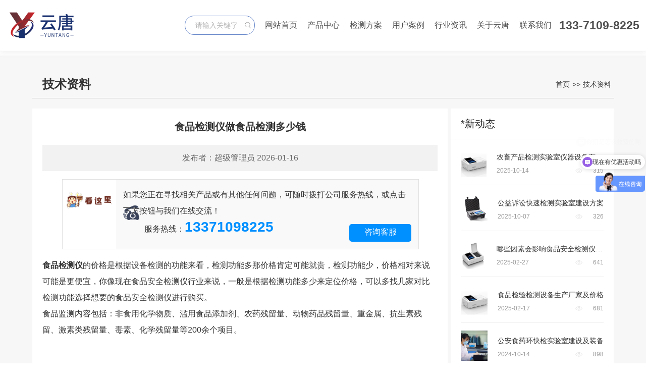

--- FILE ---
content_type: text/html; charset=utf-8
request_url: https://www.qilushipin.com/jishu/1128.html
body_size: 10642
content:
<!DOCTYPE html>
<html lang="zh-cn">
<head>
    <meta charset="utf-8">
    <meta http-equiv="X-UA-Compatible" content="IE=edge">
    <meta name="viewport" content="width=device-width, initial-scale=1">
    <meta name="baidu-site-verification" content="code-z9bQpmGzjj" />
    <link rel="canonical" href="https://www.qilushipin.com/jishu/1128.html" />
    <title>食品检测仪做食品检测多少钱-山东云唐智能科技有限公司</title>
    <meta name="keywords" content="食品检测仪做食品检测多少钱" />
    <meta name="description" content="食品检测仪的价格是根据设备检测的功能来看，检测功能多那价格肯定可能就贵，检测功能少，价格相对来说可能是更便宜，你像现在食品安全检测仪行业来说，一般是根据检测功能多少来定位价格，可以多找几家对比检测功能选择想要的食品安全检测仪进行购买。 食品监测内容包括：非食用化学物质、滥用食品添加剂、" />
    <link href="/skin/css/bootstrap.min.css" rel="stylesheet" type="text/css">
    <link href="/skin/css/style.css" rel="stylesheet" type="text/css">
    <link rel="shortcut icon" href="/favicon.ico" />
    <style type="text/css" media="all">
        .main-con img{
            max-width: 100%;
            width: auto !important;
        }
    </style>
</head>
<body>
    <!--顶部开始-->
<div class="newheader newheader_wh newheader_new">
	<div class="newheader_con">
		<a href="/" title="食品检测仪做食品检测多少钱-山东云唐智能科技有限公司">
				<img class="img_1" src="/skin/images/logo_active.png" alt="食品检测仪做食品检测多少钱-山东云唐智能科技有限公司" />
		</a>
		<div class="newheader_right">
		   	<div class="newheader_search">
				<form action="/search/" method="get" style="display:flex">
					<input type="hidden" name="scode" value="1">
					<input id="keyword1" class="stxt fl" type="text" name="keyword" placeholder="请输入关键字">
					<input id="sbtn1" class="sbtn fl" type="submit" value="" name="">
				</form>
			</div>
			<div class="newheader_nav">
				<ul>
					<li ><a href="/">网站首页</a></li>
					
					<li ><a href="/product/"
							title="产品中心">产品中心</a></li>
					
					<li ><a href="/jiance/"
							title="检测方案">检测方案</a></li>
					
					<li ><a href="/case/"
							title="用户案例">用户案例</a></li>
					
					<li ><a href="/news/"
							title="行业资讯">行业资讯</a></li>
					
					<li ><a href="/about/"
							title="关于云唐">关于云唐</a></li>
					
					<li ><a href="/lxwm/"
							title="联系我们">联系我们</a></li>
					
				</ul>
			</div>
			<div class="newtel">
			    <p>133-7109-8225</p>
			</div>
		</div>
	</div>
	<!-- 产品下拉菜单 -->
	<div class="subnav">
		<div class="subnav_con">
			<ul>
				
				<li>
					<a href="/spaqjcy/">食品快速检测仪</a>
				</li>
				
				<li>
					<a href="/ttjjjc/">食品添加剂检测仪</a>
				</li>
				
				<li>
					<a href="/zjsjc/">食品重金属检测仪</a>
				</li>
				
				<li>
					<a href="/nycljcyy/">农药残留检测仪</a>
				</li>
				
				<li>
					<a href="/cljc/">兽药残留检测仪</a>
				</li>
				
				<li>
					<a href="/prowsw/">细菌微生物检测仪</a>
				</li>
				
				<li>
					<a href="/syyjcyq/">食用油检测仪</a>
				</li>
				
				<li>
					<a href="/prcpjc/">水产品检测仪</a>
				</li>
				
				<li>
					<a href="/prpjc/">肉制品检测仪</a>
				</li>
				
				<li>
					<a href="/profx/">水酒饮品分析仪器</a>
				</li>
				
				<li>
					<a href="/spaqsjc/">真菌毒素检测仪</a>
				</li>
				
				<li>
					<a href="/dwybzd/">动物疫病诊断仪</a>
				</li>
				
				<li>
					<a href="/pryq/">样品前处理仪器</a>
				</li>
				
				<li>
					<a href="/spjcpj/">食品检测配件</a>
				</li>
				
				<li>
					<a href="/qtjcy/">其他检测仪器</a>
				</li>
				
			</ul>
			
			<div class="subnav_con_right">
				<h3>食品快速检测仪</h3>
				<div class="subnav_con_right_b">
					
					<a href="/xzsp/1699.html">高智能食品微生物综合分析仪</a>
					
					<a href="/spjcx/1730.html">全项食品快检箱</a>
					
					<a href="/xxsp/1054.html">食品快速检测仪（无金标）</a>
					
					<a href="/xxsp/1048.html">食品检测设备（单金标）</a>
					
					<a href="/xxsp/1767.html">食品安全快检设备</a>
					
					<a href="/xxsp/1052.html">食品检测仪器（双金标）</a>
					
					<a href="/xxsp/1051.html">食品快速检测仪（三金标）</a>
					
					<a href="/xzsp/1044.html">全新升级食品检测仪</a>
					
					<a href="/xxsp/1833.html">高精度食品安全检测仪</a>
					
					<a href="/gznsp/92.html">便携式食品安全综合检测仪</a>
					
					<a href="/sptjj/104.html">食品安全综合检测仪</a>
					
					<a href="/lmgpy/2162.html">便携式拉曼光谱分析仪</a>
					
					<a href="/gznsp/46.html">多功能食品安全检测仪</a>
					
					<a href="/qzdnsy/1961.html">全自动农兽药残留检测仪</a>
					
					<a href="/qzdnsy/1962.html">全自动农兽药检测仪</a>
					
				</div>
			</div>
			
			<div class="subnav_con_right">
				<h3>食品添加剂检测仪</h3>
				<div class="subnav_con_right_b">
					
					<a href="/spnsjc/71.html">尿素快速检测仪</a>
					
					<a href="/speyh/66.html">二氧化硫检测仪</a>
					
					<a href="/spdbk/67.html">吊白块检测仪</a>
					
					<a href="/spyxs/68.html">亚硝酸盐检测仪</a>
					
					<a href="/spjqjc/65.html">甲醛快速测定仪</a>
					
					<a href="/fmls/1641.html">蜂蜜检测仪器</a>
					
					<a href="/lssf/1486.html">卤素水分测定仪</a>
					
					<a href="/ttjjjc/1677.html">全光谱食品安全检测仪</a>
					
					<a href="/ygzbj/2459.html">荧光增白剂检测仪 YT-YG20</a>
					
					<a href="/gsnbpz/2458.html">果实内部品质无损检测仪 YT-H100</a>
					
					<a href="/kefxsf/2424.html">卡尔费休水分仪</a>
					
					<a href="/nnzzgl/2336.html">牛奶杂质度过滤机 YT-ZZ</a>
					
					<a href="/dmjcd/2335.html">自动大米胶稠度测定仪 YT-GCT-8A</a>
					
					<a href="/dmjcd/2334.html">大米胶稠度测定制样机 YT-GCB-28</a>
					
					<a href="/dmjcd/2333.html">大米胶稠度测定仪 YT-GCT-28A</a>
					
				</div>
			</div>
			
			<div class="subnav_con_right">
				<h3>食品重金属检测仪</h3>
				<div class="subnav_con_right_b">
					
					<a href="/spz/1343.html">伏安法重金属检测仪</a>
					
					<a href="/spz/1287.html">食品重金属检测分析仪器</a>
					
					<a href="/spz/63.html">食品重金属检测仪</a>
					
					<a href="/spz/1923.html">食品重金属检测仪</a>
					
					<a href="/dmzjs/256.html">粮食安全检测仪器</a>
					
					<a href="/spz/1281.html">食品重金属检测仪器</a>
					
					<a href="/spz/1288.html">食品安全快速检测箱</a>
					
					<a href="/spz/1289.html">食品盐分快速检测仪</a>
					
					<a href="/spz/1290.html">食品酸度检测仪</a>
					
					<a href="/spz/1291.html">食品安全检测系统</a>
					
					<a href="/spz/1292.html">食品安全智能分析仪</a>
					
					<a href="/spz/1293.html">食品热量成分检测仪</a>
					
				</div>
			</div>
			
			<div class="subnav_con_right">
				<h3>农药残留检测仪</h3>
				<div class="subnav_con_right_b">
					
					<a href="/xznc/1058.html">多通道农残检测仪</a>
					
					<a href="/xznc/1057.html">便携农药残留检测仪（箱式）</a>
					
					<a href="/xznc/1056.html">旋转式农残快速检测仪</a>
					
					<a href="/xznc/1055.html">旋转式农残检测仪</a>
					
					<a href="/nycl/37.html">蔬菜自检设备</a>
					
					<a href="/nycl/38.html">水果农药残留速测仪</a>
					
					<a href="/nycl/39.html">茶叶农药残留检测仪</a>
					
					<a href="/nycljcy/40.html">超市农残速测仪</a>
					
					<a href="/nycljcy/42.html">氨基甲酸酯类农药检测仪</a>
					
					<a href="/bxsny/44.html">便携式农药残留检测仪</a>
					
					<a href="/qzdny/45.html">全自动农药残留检测仪</a>
					
					<a href="/znnycl/2093.html">智能农药残留检测仪</a>
					
					<a href="/qzdns/1959.html">全自动农兽药残留检测仪</a>
					
					<a href="/qzdns/1960.html">全自动农药残检测仪</a>
					
					<a href="/xznc/1222.html">农药含量检测仪器</a>
					
				</div>
			</div>
			
			<div class="subnav_con_right">
				<h3>兽药残留检测仪</h3>
				<div class="subnav_con_right_b">
					
					<a href="/sycl/57.html">兽药残留检测仪</a>
					
					<a href="/srjjc/58.html">瘦肉精检测仪</a>
					
					<a href="/sycl/1701.html">高精度箱式兽药残留检测仪</a>
					
					<a href="/sycl/1700.html">高精度兽药残留检测仪</a>
					
					<a href="/sycl/2493.html">兽药残留检测仪 YT-SY03</a>
					
					<a href="/sycl/2492.html">兽药残留检测仪 YT-SY02</a>
					
					<a href="/sycl/2491.html">兽药残留检测仪 YT-SY01</a>
					
					<a href="/jtjjac/2490.html">金标读数仪 YT-JD04</a>
					
					<a href="/jtjjac/2489.html">金标读数仪 YT-JD03</a>
					
					<a href="/jtjjac/2488.html">金标读数仪 YT-DJ02</a>
					
					<a href="/jtjjac/2487.html">胶体金检测仪 YT-JD01</a>
					
					<a href="/kssjc/56.html">抗生素检测仪</a>
					
					<a href="/srjjc/1233.html">瘦肉精快速检测仪</a>
					
					<a href="/sycl/1232.html">兽药检测仪</a>
					
					<a href="/rlsfa/1967.html">肉类水分检测仪</a>
					
				</div>
			</div>
			
			<div class="subnav_con_right">
				<h3>细菌微生物检测仪</h3>
				<div class="subnav_con_right_b">
					
					<a href="/atpygj/73.html">ATP荧光检测仪</a>
					
					<a href="/mby-18/2231.html">酶标仪 YT-SY96S</a>
					
					<a href="/mby-18/2230.html">酶标仪 YT-MB96L</a>
					
					<a href="/mby-18/2229.html">酶标仪 YT-MB96A</a>
					
					<a href="/ygpcr/2095.html">48孔荧光PCR检测仪</a>
					
					<a href="/ygpcr/2094.html">8孔荧光PCR检测仪</a>
					
					<a href="/fyjcy/2048.html">浮游菌采样器</a>
					
					<a href="/atpygj/355.html">wifi型ATP荧光检测仪</a>
					
					<a href="/wswjcxt/570.html">意大利进口微生物快速检测仪</a>
					
				</div>
			</div>
			
			<div class="subnav_con_right">
				<h3>食用油检测仪</h3>
				<div class="subnav_con_right_b">
					
					<a href="/sjgyhz/61.html">酸价过氧化值检测仪</a>
					
					<a href="/sjgyhz/1906.html">食用油酸价检测仪</a>
					
					<a href="/sjgyhz/1907.html">食用油过氧化值检测仪</a>
					
					<a href="/yzsjjc/62.html">食用油过氧化值检测仪</a>
					
					<a href="/sjgyhz/64.html">食用油酸价检测仪</a>
					
					<a href="/syypzj/569.html">食用油品质快速检测仪</a>
					
					<a href="/syypzj/1220.html">粮油快检设备</a>
					
					<a href="/syypzj/1397.html">高智能食用油苯并芘检测仪</a>
					
				</div>
			</div>
			
			<div class="subnav_con_right">
				<h3>水产品检测仪</h3>
				<div class="subnav_con_right_b">
					
					<a href="/scpaqjc/255.html">水产品药物残留检测仪</a>
					
					<a href="/scpaqjc/53.html">喹诺酮检测仪</a>
					
					<a href="/scpaqjc/54.html">孔雀石绿检测仪</a>
					
					<a href="/scpaqjc/55.html">氯霉素检测仪</a>
					
					<a href="/scpaqjc/1237.html">水产品安全检测仪</a>
					
					<a href="/scpaqjc/1238.html">水产品药物残留检测仪</a>
					
				</div>
			</div>
			
			<div class="subnav_con_right">
				<h3>肉制品检测仪</h3>
				<div class="subnav_con_right_b">
					
					<a href="/rzpzh/101.html">食品快检设备</a>
					
					<a href="/rlsfjc/59.html">肉类水分检测仪</a>
					
					<a href="/bhrjc/60.html">病害肉检测仪「厂家 价格」</a>
					
					<a href="/hfyjd/1953.html">挥发性盐基氮检测仪</a>
					
					<a href="/hfyjd/1954.html">挥发性盐基氮检测仪器</a>
					
					<a href="/hfyjd/568.html">挥发性盐基氮检测仪器</a>
					
					<a href="/bhrjc/1739.html">肉类综合检测仪</a>
					
				</div>
			</div>
			
			<div class="subnav_con_right">
				<h3>水酒饮品分析仪器</h3>
				<div class="subnav_con_right_b">
					
					<a href="/bjjcy/1914.html">白酒甲醇检测仪</a>
					
					<a href="/nndbz/70.html">蛋白质检测仪</a>
					
					<a href="/bjjcy/72.html">白酒甲醇快速检测仪</a>
					
					<a href="/bjjcy/1219.html">白酒检测设备</a>
					
				</div>
			</div>
			
			<div class="subnav_con_right">
				<h3>真菌毒素检测仪</h3>
				<div class="subnav_con_right_b">
					
					<a href="/otdsj/51.html">真菌毒素检测仪</a>
					
					<a href="/hqmsjc/52.html">黄曲霉毒素检测仪</a>
					
					<a href="/spaqsjc/1459.html">粮食安全快速检测仪</a>
					
					<a href="/spaqsjc/1455.html">荧光定量真菌毒素检测仪</a>
					
					<a href="/spaqsjc/1456.html">粮食真菌毒素检测仪</a>
					
					<a href="/spaqsjc/1457.html">饲料真菌毒素检测仪</a>
					
					<a href="/spaqsjc/1458.html">粮食真菌毒素重金属检测仪</a>
					
				</div>
			</div>
			
			<div class="subnav_con_right">
				<h3>动物疫病诊断仪</h3>
				<div class="subnav_con_right_b">
					
					<a href="/dwybzdy/49.html">动物疫病检测仪</a>
					
					<a href="/mby/571.html">酶联免疫分析仪</a>
					
				</div>
			</div>
			
			<div class="subnav_con_right">
				<h3>样品前处理仪器</h3>
				<div class="subnav_con_right_b">
					
					<a href="/spaqcl/74.html">食品安全快检系统前处理一体机</a>
					
					<a href="/pdsjzq/2047.html">拍打式均质器（YT-P400MG）</a>
					
					<a href="/pdsjzq/2046.html">拍打式均质器（YT-P400M）</a>
					
					<a href="/pdsjzq/2045.html">拍打式均质器（YT-P400）</a>
					
					<a href="/eyhl/2032.html">二氧化硫蒸馏仪（**6s）</a>
					
					<a href="/eyhl/2030.html">二氧化硫蒸馏仪（**3s）</a>
					
				</div>
			</div>
			
			<div class="subnav_con_right">
				<h3>食品检测配件</h3>
				<div class="subnav_con_right_b">
					
					<a href="/ncjcsj/75.html">农药残留检测试剂</a>
					
					<a href="/atpjcsj/572.html">atp荧光检测仪拭子</a>
					
				</div>
			</div>
			
			<div class="subnav_con_right">
				<h3>其他检测仪器</h3>
				<div class="subnav_con_right_b">
					
					<a href="/dwddy/2485.html">自动电位滴定仪 YT-D4</a>
					
					<a href="/dwddy/2484.html">自动电位滴定仪 YT-D3</a>
					
					<a href="/dwddy/2483.html">自动电位滴定仪 YT-D2</a>
					
					<a href="/dwddy/2482.html">自动电位滴定仪 YT-D1</a>
					
					<a href="/zsmdy/2481.html">振实密度计 YT-ZS2</a>
					
					<a href="/ytdzmdj/2480.html">液体电子密度计 YT-Y03</a>
					
					<a href="/ytdzmdj/2479.html">液体电子密度计 YT-Y02</a>
					
					<a href="/ytdzmdj/2478.html">液体电子密度计 YT-Y01</a>
					
					<a href="/sprdy/2477.html">视频熔点仪 YT-RD5</a>
					
					<a href="/sprdy/2476.html">视频熔点仪 YT-RD4</a>
					
					<a href="/sprdy/2475.html">视频熔点仪 YT-RD3</a>
					
					<a href="/sprdy/2474.html">视频熔点仪 YT-RD2</a>
					
					<a href="/sprdy/2473.html">视频熔点仪 YT-RD1</a>
					
					<a href="/symdcdy/2472.html">石油密度测定仪 YT-SYM02</a>
					
					<a href="/symdcdy/2471.html">石油密度测定仪 YT-SYM01</a>
					
				</div>
			</div>
			
		</div>
	</div>
</div>
<!--头部结束-->
<!-- 移动端导航 -->
<div class="nav_phone">
	<div class="nav_phone_logo">
		<a href="/"><img src="/skin/images/logo_active.png" alt="食品检测仪做食品检测多少钱-山东云唐智能科技有限公司"></a>
	</div>
	<div class="nav_phone_caidan" id="">
		<div class="nav_phone_caidan_point">
			<span></span>
		</div>
	</div>
</div>
<div class="nav_phone_navlist">
	<ul class="navlist_1">
		<li><a href="/" title="首页">首页</a></li>
		
		<li>
			<div class="navlist_1_1">
				<a href="/product/">产品中心</a>
				<div class="navlist_1_img">
					<img src="/skin/images/xiap1.png" class="img_s" alt="产品中心">
					<img src="/skin/images/xiap11.png" class="img_d" alt="产品中心">
				</div>
			</div>
			<div class="navlist_sub">
				<ul>
					
					<li><a href="/spaqjcy/">食品快速检测仪</a></li>
					
					<li><a href="/ttjjjc/">食品添加剂检测仪</a></li>
					
					<li><a href="/zjsjc/">食品重金属检测仪</a></li>
					
					<li><a href="/nycljcyy/">农药残留检测仪</a></li>
					
					<li><a href="/cljc/">兽药残留检测仪</a></li>
					
					<li><a href="/prowsw/">细菌微生物检测仪</a></li>
					
					<li><a href="/syyjcyq/">食用油检测仪</a></li>
					
					<li><a href="/prcpjc/">水产品检测仪</a></li>
					
					<li><a href="/prpjc/">肉制品检测仪</a></li>
					
					<li><a href="/profx/">水酒饮品分析仪器</a></li>
					
					<li><a href="/spaqsjc/">真菌毒素检测仪</a></li>
					
					<li><a href="/dwybzd/">动物疫病诊断仪</a></li>
					
					<li><a href="/pryq/">样品前处理仪器</a></li>
					
					<li><a href="/spjcpj/">食品检测配件</a></li>
					
					<li><a href="/qtjcy/">其他检测仪器</a></li>
					
				</ul>
			</div>

		</li>
		
		<li>
			<div class="navlist_1_1">
				<a href="/jiance/">检测方案</a>
				<div class="navlist_1_img">
					<img src="/skin/images/xiap1.png" class="img_s" alt="检测方案">
					<img src="/skin/images/xiap11.png" class="img_d" alt="检测方案">
				</div>
			</div>
			<div class="navlist_sub">
				<ul>
					
				</ul>
			</div>

		</li>
		
		<li>
			<div class="navlist_1_1">
				<a href="/case/">用户案例</a>
				<div class="navlist_1_img">
					<img src="/skin/images/xiap1.png" class="img_s" alt="用户案例">
					<img src="/skin/images/xiap11.png" class="img_d" alt="用户案例">
				</div>
			</div>
			<div class="navlist_sub">
				<ul>
					
				</ul>
			</div>

		</li>
		
		<li>
			<div class="navlist_1_1">
				<a href="/news/">行业资讯</a>
				<div class="navlist_1_img">
					<img src="/skin/images/xiap1.png" class="img_s" alt="行业资讯">
					<img src="/skin/images/xiap11.png" class="img_d" alt="行业资讯">
				</div>
			</div>
			<div class="navlist_sub">
				<ul>
					
				</ul>
			</div>

		</li>
		
		<li>
			<div class="navlist_1_1">
				<a href="/about/">关于云唐</a>
				<div class="navlist_1_img">
					<img src="/skin/images/xiap1.png" class="img_s" alt="关于云唐">
					<img src="/skin/images/xiap11.png" class="img_d" alt="关于云唐">
				</div>
			</div>
			<div class="navlist_sub">
				<ul>
					
				</ul>
			</div>

		</li>
		
		<li>
			<div class="navlist_1_1">
				<a href="/lxwm/">联系我们</a>
				<div class="navlist_1_img">
					<img src="/skin/images/xiap1.png" class="img_s" alt="联系我们">
					<img src="/skin/images/xiap11.png" class="img_d" alt="联系我们">
				</div>
			</div>
			<div class="navlist_sub">
				<ul>
					
				</ul>
			</div>

		</li>
		
	</ul>
	<!-- 搜索 -->
	<div class="mob_search">
			<input type="hidden" name="scode" value="1">
			<input id="keyword1" class="stxt fl" type="text" name="keyword" placeholder="请输入关键字"
				style="padding:5px;width:85%;outline: none;">
			<button id="sbtn1" class="sbtn fl ico" type="submit"
				style="width:15%;color:#FFFFFF;padding:9px;border:none"></button>
		</div>
	</div>
	<!-- 搜索结束 -->
</div>
<!-- 移动端导航 -->
<style>
	.fixer {
		position: fixed;
		top: 0;
		left: 0;
	}
</style>
<!--导航结束-->
    <div class="container art_detail" style="margin-top:110px">
        <div class="detail_con">
            <div class="common-title clearfix">
                <h3 class="pull-left">技术资料</h3>
                <span class="pull-right "><a href="/">首页</a>>><a href="/jishu/">技术资料</a></span>
            </div>
            <div class="main">
                <div class="main-con">
                    <h1 class="main-title">食品检测仪做食品检测多少钱</h1>
                    <div class="main-author">
                        <span>发布者：超级管理员</span> <span>2026-01-16</span>
                    </div>
                    
                    <div class="main-lx">
									<img class="img1" src="/skin/images/9b.gif">
									<div class="lx-p">
									<p>如果您正在寻找相关产品或有其他任何问题，可随时拨打公司服务热线，或点击下方按钮与我们在线交流！</p>
									<div class="tel2">服务热线：<strong>13371098225</strong>
									<span class="afs"><a href="https://p.qiao.baidu.com/cps/chat?siteId=17666580&userId=28715306&siteToken=b9ce881f577c8a536641af7c2fa0559d" rel="nofollow" target="_blank">咨询客服</a></span>
									</div>
									</div>
                                     
									</div>
                    
                    
                    <div class="main-con-text clearfix mt30">
                        <p>
    <a href="https://www.qilushipin.com/" target="_self"><strong>食品检测仪</strong></a>的价格是根据设备检测的功能来看，检测功能多那价格肯定可能就贵，检测功能少，价格相对来说可能是更便宜，你像现在食品安全检测仪行业来说，一般是根据检测功能多少来定位价格，可以多找几家对比检测功能选择想要的食品安全检测仪进行购买。
</p>
<p>
    食品监测内容包括：非食用化学物质、滥用食品添加剂、农药残留量、动物药品残留量、重金属、抗生素残留、激素类残留量、毒素、化学残留量等200余个项目。
</p>
<p style="text-align: center;">
    <img src="/static/upload/image/20220426/1650938869475288.png" style="width:400px;" title="食品检测仪" alt="食品检测仪"/>
</p>
<p>
    食品检测个人认为有以下作用：一是检测真菌毒素、重金属等危害人体健康的因素，确保食品安全，二是监测食品质量和作用，确保食品风味和质量，三是食品检测作为食品监督的技术支持，四是通过食品检测可以识别企业生产的产品，以保护企业的正常权益。
</p>
<p>
    山东云唐食品检测仪做食品检测多少钱呢？
</p>
<p>
    厂家告诉您价格不等，几千到几万的都有，具体的还要根据用户的需求定制。
</p>
<p>
    我们主要是为了卖检测仪器，一台快检仪器可以用10年之久，仪器的价格是根据设备检测的功能来看，检测功能多那价格肯定可能就贵，检测功能少，价格相对来说可能是更便宜，你像现在食品检测仪行业来说，一般是根据检测功能多少来定位价格，可以多找几家对比检测功能选择想要的<a href="https://www.qilushipin.com/" target="_self"><strong>食品检测仪</strong></a>进行购买。
</p>
<p>
    <br/>
</p>
                        <p>网址：<a href="https://www.qilushipin.com">https://www.qilushipin.com</a></p>
                    </div>
                    <hr class="mt30">
                    <div class="i-px">
                        <p>上一篇：<a href="/jishu/1127.html">食品检测仪做一次食用油检测需要多少钱</a></p>
                        <p>下一篇：<a href="/jishu/1129.html">食品安全检测仪常见的设备有哪些呢？</a></p>
                    </div>
					<div style="width:98%;padding:1%;background-color:#f1f1f1;float:left;">
						<i style="width:100%;line-height:45px;float:left;">本文提到的仪器有：
							
							<a href="/jishu/?tag=%E9%A3%9F%E5%93%81%E6%A3%80%E6%B5%8B%E4%BB%AA">食品检测仪</a>
							
						</i>
					</div>
                </div>
                <div class="main_right">
                    <div class="main_right_1">
                            <h4>*新动态</h4>
                            <ul>
                                
                                <li>
                                    <a href="/news/2447.html">
                                        <div class="img">
                                            <img src="/static/upload/image/20251014/1760425358919425.png" alt="农畜产品检测实验室仪器设备有哪些">
                                        </div>
                                        <div class="list_desc">
                                            <p>农畜产品检测实验室仪器设备有哪些</p>
                                            <div class="list_desc_1">
                                                <span>2025-10-14</span>
                                                <span>315</span>
                                            </div>
                                        </div>
                                    </a>
                                </li>
                                
                                <li>
                                    <a href="/news/2441.html">
                                        <div class="img">
                                            <img src="/static/upload/image/20250930/1759216207982893.png" alt="公益诉讼快速检测实验室建设方案">
                                        </div>
                                        <div class="list_desc">
                                            <p>公益诉讼快速检测实验室建设方案</p>
                                            <div class="list_desc_1">
                                                <span>2025-10-07</span>
                                                <span>326</span>
                                            </div>
                                        </div>
                                    </a>
                                </li>
                                
                                <li>
                                    <a href="/jishu/2120.html">
                                        <div class="img">
                                            <img src="/static/upload/image/20250221/1740105564440327.png" alt="哪些因素会影响食品安全检测仪的使用寿命？">
                                        </div>
                                        <div class="list_desc">
                                            <p>哪些因素会影响食品安全检测仪的使用寿命？</p>
                                            <div class="list_desc_1">
                                                <span>2025-02-27</span>
                                                <span>641</span>
                                            </div>
                                        </div>
                                    </a>
                                </li>
                                
                                <li>
                                    <a href="/jishu/2085.html">
                                        <div class="img">
                                            <img src="/static/upload/image/20250109/1736406366151933.png" alt="食品检验检测设备生产厂家及价格">
                                        </div>
                                        <div class="list_desc">
                                            <p>食品检验检测设备生产厂家及价格</p>
                                            <div class="list_desc_1">
                                                <span>2025-02-17</span>
                                                <span>681</span>
                                            </div>
                                        </div>
                                    </a>
                                </li>
                                
                                <li>
                                    <a href="/news/2012.html">
                                        <div class="img">
                                            <img src="/static/upload/image/20241014/1728889393676879.jpg" alt="公安食药环快检实验室建设及装备">
                                        </div>
                                        <div class="list_desc">
                                            <p>公安食药环快检实验室建设及装备</p>
                                            <div class="list_desc_1">
                                                <span>2024-10-14</span>
                                                <span>898</span>
                                            </div>
                                        </div>
                                    </a>
                                </li>
                                
                                <li>
                                    <a href="/news/1347.html">
                                        <div class="img">
                                            <img src="/static/upload/image/20220909/1662702968170756.jpg" alt="食品安全检测仪（安卓款）更推荐哪个牌子？">
                                        </div>
                                        <div class="list_desc">
                                            <p>食品安全检测仪（安卓款）更推荐哪个牌子？</p>
                                            <div class="list_desc_1">
                                                <span>2022-09-12</span>
                                                <span>1841</span>
                                            </div>
                                        </div>
                                    </a>
                                </li>
                                
                            </ul>
                    </div>
                    <div class="main_right_2">
                        <h4>相关文章</h4>
                        <ul>
                            
                            <li>
                                <a href="/jishu/196.html">食品检测技术在食品安全中的作用</a>
                            </li>
                            
                            <li>
                                <a href="/jishu/162.html">多功能食品安全分析仪能检测什么项目？</a>
                            </li>
                            
                            <li>
                                <a href="/jishu/1838.html">食品检测仪|食品快检应该都有哪些</a>
                            </li>
                            
                            <li>
                                <a href="/jishu/1796.html">食品经营必备的仪器</a>
                            </li>
                            
                            <li>
                                <a href="/jishu/1722.html">食品检测仪器设备设备报价,多少钱一台,价格</a>
                            </li>
                            
                            <li>
                                <a href="/jishu/1721.html">食品检测仪器设备价格</a>
                            </li>
                            
                            <li>
                                <a href="/jishu/1698.html">高智能食品检测仪生产厂商云唐怎么样</a>
                            </li>
                            
                            <li>
                                <a href="/jishu/1681.html">多功能食品检测仪可以检测哪些食品</a>
                            </li>
                            
                            <li>
                                <a href="/jishu/1672.html">食品快检仪器制造商有哪些？</a>
                            </li>
                            
                            <li>
                                <a href="/jishu/1671.html">食品检测仪器制造商云唐科器</a>
                            </li>
                            
                            <li>
                                <a href="/jishu/1499.html">快速食品检测仪器哪家正规</a>
                            </li>
                            
                            <li>
                                <a href="/jishu/1495.html">肉制品、乳制品、酒类用食品检测仪器</a>
                            </li>
                            
                            <li>
                                <a href="/jishu/1472.html">食品检测仪器和设备有哪些</a>
                            </li>
                            
                            <li>
                                <a href="/jishu/1470.html">食品深加工企业、农贸市场必备食品检测仪器设备</a>
                            </li>
                            
                            <li>
                                <a href="/jishu/1468.html">食品检测仪器设备价格多少钱一台</a>
                            </li>
                            
                        </ul>
                    </div>
                </div>
            </div>
        </div>
    </div>
    <!-- 网站底部 -->
<div class="footer">
    <div class="footer_con">
        <div class="footer_3">
            <div class="footer_top">
                <span>快捷导航</span>
            </div>
            <div class="footer_bot">
                <ul>
                    
                    <li>
                        <a href="/product/" target="_blank">产品中心</a>
                    </li>
                    
                    <li>
                        <a href="/jiance/" target="_blank">检测方案</a>
                    </li>
                    
                    <li>
                        <a href="/case/" target="_blank">用户案例</a>
                    </li>
                    
                    <li>
                        <a href="/news/" target="_blank">行业资讯</a>
                    </li>
                    
                    <li>
                        <a href="/about/" target="_blank">关于云唐</a>
                    </li>
                    
                    <li>
                        <a href="/lxwm/" target="_blank">联系我们</a>
                    </li>
                    
                </ul>
            </div>
        </div>
        <div class="footer_1">
            <div class="footer_top">
                <span>产品中心</span>
            </div>
            <div class="footer_bot">
                <ul>
                    
                    <li>
                        <a href="/spaqjcy/">食品快速检测仪</a>
                    </li>
                    
                    <li>
                        <a href="/ttjjjc/">食品添加剂检测仪</a>
                    </li>
                    
                    <li>
                        <a href="/zjsjc/">食品重金属检测仪</a>
                    </li>
                    
                    <li>
                        <a href="/nycljcyy/">农药残留检测仪</a>
                    </li>
                    
                    <li>
                        <a href="/cljc/">兽药残留检测仪</a>
                    </li>
                    
                    <li>
                        <a href="/prowsw/">细菌微生物检测仪</a>
                    </li>
                    
                    <li>
                        <a href="/syyjcyq/">食用油检测仪</a>
                    </li>
                    
                    <li>
                        <a href="/prcpjc/">水产品检测仪</a>
                    </li>
                    
                    <li>
                        <a href="/prpjc/">肉制品检测仪</a>
                    </li>
                    
                    <li>
                        <a href="/profx/">水酒饮品分析仪器</a>
                    </li>
                    
                    <li>
                        <a href="/spaqsjc/">真菌毒素检测仪</a>
                    </li>
                    
                    <li>
                        <a href="/dwybzd/">动物疫病诊断仪</a>
                    </li>
                    
                </ul>
            </div>
        </div>
        <div class="footer_4">
            <div class="footer_top">
                <span>联系我们</span>
            </div>
            <div class="footer_lianxi">
                <span>朱经理: 133-7109-8225</span>
                <p>邮箱: 413230237@qq.com</p>
                <p>地址: 山东省潍坊高新区新城街道玉清社区光电产业加速器 (一期)</p>
                <p><a href="/sitemap.xml" target="_blank">网站地图</a>&nbsp &nbsp <a href="https://beian.miit.gov.cn/" rel="nofollow" target="_blank">鲁ICP备18026474号-24</a> &nbsp &nbsp Copyright © 山东云唐智能科技有限公司 版权所有</p> 
            </div>
        </div>
        <div class="footer_5">
            <img src="/static/upload/image/20220819/1660896111765887.jpg" alt="二维码">
            <p>扫码咨询报价</p>
        </div>
    </div>
</div>
<!-- 联系我们 -->
<div class="liuyan">
    <div class="liuyan_con">
        <div class="liuayan_left">
            <p>食品检测设备行业先行者，为食品安全保驾护航</p>
            <span>完善售后服务体系</span>
            <p>提交检测需求为您提供食品检测设备完整方案</p>
            <i>服务热线: 133-7109-8225</i>
        </div>
        <div class="liuyan_right">
            <form action="/message/" method="post">
                <div class="liuyan_right_1">
                    <input type="text" name="contacts" placeholder="您的姓名">
                    <input type="text" id="tel" name="mobile" placeholder="您的电话">
                    <input type="text" name="changjing" placeholder="应用场景">
                </div>
                <div class="liuyan_right_2">
                    <textarea name="content" class="miaoshu" id="" cols="30" rows="10" placeholder="描述"></textarea>
                </div>

                <button id="tjbtn" type="submit">提交</button>

            </form>
        </div>
    </div>
</div>
<!-- 联系我们结束 -->
<div class="footer_link">
        <div class="footer_link_2">
            <div class="footer_link_2_1">
            </div>
        </div>
        <div class="footer_link_1 showoff">
            <span>友情链接: </span>
            <ul>
                
                <li>
                    <a href="http://www.hnxiukang.com" target="_blank">膏药贴牌厂家</a>
                </li>
                
                <li>
                    <a href="http://www.yiqi8888.com" target="_blank">小型自动气象站</a>
                </li>
                
                <li>
                    <a href="http://www.xcmjd.com" target="_blank">CNC加工</a>
                </li>
                
                <li>
                    <a href="http://www.nongye17.com" target="_blank">土壤分析仪</a>
                </li>
                
                <li>
                    <a href="https://www.yunjichaobiao.com" target="_blank">能耗监测系统</a>
                </li>
                
                <li>
                    <a href="http://www.wlwyq.com" target="_blank">烟气在线监测系统</a>
                </li>
                
                <li>
                    <a href="http://www.gaodiwenxiang.com.cn" target="_blank">高低温箱</a>
                </li>
                
                <li>
                    <a href="http://www.bcc-cable.com" target="_blank">拖链电缆</a>
                </li>
                
                <li>
                    <a href="https://www.sdyuntang.com" target="_blank">农药残留检测仪</a>
                </li>
                
                <li>
                    <a href="https://www.spjianceyi.com" target="_blank">食品安全检测仪</a>
                </li>
                
                <li>
                    <a href="https://www.nongcanjiance.cn" target="_blank">农残快速检测仪</a>
                </li>
                
                <li>
                    <a href="https://www.nongyaocanliu.com" target="_blank">农残检测仪</a>
                </li>
                
                <li>
                    <a href="https://www.shijiyiqi.com" target="_blank">食品检测仪</a>
                </li>
                
                <li>
                    <a href="https://www.sdkx17.com/" target="_blank">土壤养分检测仪</a>
                </li>
                
                <li>
                    <a href="https://www.spkjyq.com" target="_blank">兽药残留检测仪</a>
                </li>
                
                <li>
                    <a href="https://www.shipinjianceyi.com" target="_blank">多功能食品安全检测仪</a>
                </li>
                
                <li>
                    <a href="https://www.turangjianceyi.cn" target="_blank">土壤检测仪</a>
                </li>
                
                <li>
                    <a href="https://www.919917.com" target="_blank">叶绿素测定仪</a>
                </li>
                
                <li>
                    <a href="https://www.ceshiyiqi.com" target="_blank">土壤检测仪</a>
                </li>
                
                <li>
                    <a href="https://www.china-yqw.com/" target="_blank">山东云唐智能科技有限公司</a>
                </li>
                
            </ul>
        </div>
    </div>
<!--浮动客服开始-->
<div class="new_side">
    <div class="new_side_1" id="phone_new">
        <div class="new_side_img">
            <img src="/skin/images/w_sidephone.png" class="new_side_img_1" alt="电话咨询">
            <img src="/skin/images/w_sidephone2.png" class="new_side_img_2" alt="电话咨询">
        </div>
        <div class="new_side_p">
            <p>电话咨询</p>
        </div>
    </div>
    <div class="new_side_1">
        <a target="_blank" rel="nofollow"
            href="https://p.qiao.baidu.com/cps/chat?siteId=17666580&userId=28715306&siteToken=b9ce881f577c8a536641af7c2fa0559d">
            <div class="new_side_img">
                <img src="/skin/images/w_sideser.png" class="new_side_img_1" alt="在线咨询">
                <img src="/skin/images/w_sideser2.png" class="new_side_img_2" alt="在线咨询">
            </div>
            <div class="new_side_p">
                <p>在线咨询</p>
            </div>
        </a>
    </div>
    <div class="new_side_2">
        <div class="new_side_2_1">
            <div class="new_side_img">
                <img src="/skin/images/w_sidewx.png" class="new_side_img_1" alt="微信咨询">
                <img src="/skin/images/w_sidewx2.png" class="new_side_img_2" alt="微信咨询">
            </div>
            <div class="new_side_p">
                <p>微信咨询</p>
            </div>
        </div>
        <div class="new_side_wx">
            <div class="new_side_wx_img">
                <img src="/static/upload/image/20220819/1660896111765887.jpg" alt="微信咨询">
            </div>
        </div>
    </div>
    <div class="new_side_1" id="get_top">
        <div class="new_side_img">
            <img src="/skin/images/w_sidetop.png" class="new_side_img_1" alt="返回顶部">
            <img src="/skin/images/w_sidetop2.png" class="new_side_img_2" alt="返回顶部">
        </div>
        <div class="new_side_p">
            <p>回到顶部</p>
        </div>
    </div>
</div>
<div class="new_bg">
    <div class="tanchuang" id="tanchuang">
        <div class="tc_top">
            <p>输入您的电话后，我们立刻给您回电</p>
            <div id="close">
                <img src="/skin/images/close1.png" alt="关闭">
            </div>
        </div>
        <div class="tc_bot">
            <form action="/message/" method="post">
                <div class="tc_bot_1">
                    <input type="text" id="tel" name="mobile" placeholder="请输入您的电话">
                </div>
                <div class="tc_bot_2">
                    <input type="text" id="code" name="checkcode" placeholder="请输入验证码"><img title="点击刷新"
                        src="/core/code.php" onclick="this.src='/core/code.php?'+Math.round(Math.random()*10);" />
                </div>
                <p>您也可直接拨打热线电话：133-7109-8225 或线上咨询</p>
                <button type="submit" id="tj">了解详情</button>
            </form>
        </div>
    </div>
</div>
<div class="new_bg_1">
    <div class="tanchuang_1" id="tanchuang_1">
        <div class="tanchuang_2">
            <div class="tc_top" style="justify-content: flex-end;">
                <div id="pro_close">
                    <img src="/skin/images/close1.png" alt="关闭">
                </div>
            </div>
            <div class="proDetail_bot">
                <div class="proDetail_bot_img">
                    <img src="/static/upload/image/20220819/1660896111765887.jpg" alt="扫码咨询">
                    <p>扫码咨询</p>
                </div>
                <div class="proDetail_bot_right">
                    <h4>云唐智能科技</h4>
                    <p>为您提供全面检测解决方案</p>
                    <p>咨询热线: <br> <i>133-7109-8225</i></p>
                </div>
                <div style="clear: both;"></div>
            </div>
        </div>
    </div>
</div>
<script>
var _hmt = _hmt || [];
(function() {
  var hm = document.createElement("script");
  hm.src = "https://hm.baidu.com/hm.js?b9ce881f577c8a536641af7c2fa0559d";
  var s = document.getElementsByTagName("script")[0]; 
  s.parentNode.insertBefore(hm, s);
})();
</script>
<script src="/skin/js/jquery.js"></script>
<script src="/skin/js/swiper.min.js"></script>
<script src="/skin/js/swiper-bundle.min.js"></script>
<script src="/skin/js/jquery.superslide.2.1.1.js"></script>
<script src="/skin/js/common.js"></script>
<script src="/skin/js/aos.js"></script>
<script src="/skin/js/lovelygallery.js"></script>
<script src="/skin/js/html5zoo.js"></script>
<script type="text/javascript">
    AOS.init({
        easing: 'ease-out-back',
        duration: 1000
    });
</script>
<!-- 热销产品推荐 -->
<script>
    var swiper = new Swiper(".mySwiper", {
        slidesPerView: 4,
        spaceBetween: 30,
        slidesPerGroup: 1,
        loop: true,
        autoplay: true,
        loopFillGroupWithBlank: true,
        // pagination: {
        //   el: ".swiper-pagination",
        //   clickable: true,
        // },
        navigation: {
            nextEl: ".hotproduct_con .swiper-button-next",
            prevEl: ".hotproduct_con .swiper-button-prev",
        },
    });
    // 移动端展示
    var mySwiper_phone = new Swiper(".mySwiper_phone", {
        slidesPerView: 1,
        spaceBetween: 0,
        slidesPerGroup: 1,
        loop: true,
        autoplay: true,
        loopFillGroupWithBlank: true,
        // pagination: {
        //   el: ".swiper-pagination",
        //   clickable: true,
        // },
        navigation: {
            nextEl: ".hotproduct_con_phone .swiper-button-next",
            prevEl: ".hotproduct_con_phone .swiper-button-prev",
        },
    });
</script>
<!-- 新添加轮播结束 -->
<script>
    var swiper1 = new Swiper(".mySwiper_case", {
        slidesPerView: 4,
        spaceBetween: 30,
        slidesPerGroup: 1,
        loop: true,
        autoplay: true,
        loopFillGroupWithBlank: true,
        navigation: {
            nextEl: ".case_con .swiper-button-next",
            prevEl: ".case_con .swiper-button-prev",
        },
    });
    // 手机端展示
    var swiper1 = new Swiper(".mySwiper_case_phone", {
        slidesPerView: 1,
        spaceBetween: 0,
        slidesPerGroup: 1,
        loop: true,
        autoplay: true,
        loopFillGroupWithBlank: true,
        navigation: {
            nextEl: ".case_con_phone .swiper-button-next",
            prevEl: ".case_con_phone .swiper-button-prev",
        },
    });    
</script>
<script>
    var banner = new Swiper('.cplist', {
        autoplay: true,
        speed: 1000,
        navigation: {
            prevEl: '.cplist .swiper-button-prev',
            nextEl: '.cplist .swiper-button-next'
        },
        pagination: {
            el: '.cplist .swiper-pagination',
            clickable: true
        }
    });
</script>
<script type="text/javascript">
    var tabTitle = ".subnav_con li";
    $(tabTitle + ":first").addClass("active");
    var tabContent = ".subnav_con_right";
    $(tabContent).not(":first").hide();
    $(tabTitle).unbind("click").bind("mouseover", function () {
        console.log(12313)
        var index = $(tabTitle).index($(this));
        $(tabTitle).eq(index).siblings(tabTitle).removeClass("active").end().addClass("active");
        $(tabContent).eq(index).siblings(tabContent).hide().end().show();
        console.log(index)
    });
</script>
<script>
    $('.newheader_nav li:nth-child(2)').hover(function () {
        $(".subnav").slideDown();

    })
    $('.subnav').mouseleave(function () {
        $(".subnav").slideUp();
    })
    $('.newheader_nav li').not(":nth-child(2)").hover(function () {
        $(".subnav").slideUp();
    })
</script>
<script src="/skin/js/app.js"></script>
<script>
    // 返回顶部
    $("#get_top").click(function () {
        $("html,body").animate({
            'scrollTop': '0px'
        }, 300)
    });
    $(function () {
        var daohangHeight = $(".new_side").offset().top - $(window).scrollTop();
        $(window).scroll(function () {
            if ($(this).scrollTop() > daohangHeight) {
                $('.new_side').addClass('new_side_show');
            } else {
                $('.new_side').removeClass('new_side_show')
            }
        })

    })
    $('#phone_new').click(function () {
        $('.new_bg').css('display', 'block');
        $('#tanchuang').css('display', 'block');
        $('body').css('overflow', 'hidden')
    })
    $('#close').click(function () {
        $('.new_bg').css('display', 'none');
        $('#tanchuang').css('display', 'none');
        $('body').css('overflow', 'visible')
    })
    $('#jishu').click(function () {
        $('.new_bg_1').css('display', 'block');
        $('#tanchuang_1').css('display', 'block');
        $('body').css('overflow', 'hidden')
    })
    $('#pro_close').click(function () {
        $('.new_bg_1').css('display', 'none');
        $('#tanchuang_1').css('display', 'none');
        $('body').css('overflow', 'visible')
    })
    $(function () {
        var daohangHeight1 = $(".newheader").offset().top - $(window).scrollTop();
        $(window).scroll(function () {
            if ($(this).scrollTop() > 0) {
                $('.newheader').addClass('newheader_wh');
            } else {
                $('.newheader').removeClass('newheader_wh')
            }
        })

    })
    $('#sbtn').click(function () {
        if ($("#keyword").val() == "") {
            alert("请输入搜索关键词!");
            $("#keyword").focus();
            return false;
        }
    })
    $('#sbtn1').click(function () {
        if ($("#keyword1").val() == "") {
            alert("请输入搜索关键词!");
            $("#keyword1").focus();
            return false;
        }
    })
    $('.news_nav ul li:first').addClass('active');
    var swiper_news = new Swiper('.news_bot', {
        autoplay: false,
        loop: false,
        speed: 700,
        spaceBetween: 20,
        on: {
            slideChangeTransitionStart: function () {
                $(".news_nav ul .active").removeClass('active');
                $(".news_nav ul li").eq(this.activeIndex).addClass('active');
            }
        }
    })
    $(".news_nav ul li").click(function (e) {
        // e.preventDefault();
        $(".news_nav ul li.active").removeClass('active');
        $(this).addClass('active');
        swiper_news.slideTo($(this).index());
    })
    $('#tjbtn').click(function () {
        if ($("#tel").val() == "") { alert("请输入你的手机！"); $("#tel").focus(); return false; }
        if (!$("#tel").val().match(/^(((13[0-9]{1})|(14[0-9]{1})|(15[0-9]{1})|(16[0-9]{1})|(17[0-9]{1})|(18[0-9]{1})|(19[0-9]{1}))+\d{8})$/)) { alert("手机号码格式不正确！"); $("#tel").focus(); return false; }
    });
    $('.newProTab_top li').click(function () {
        $(this).addClass("active");
        $(this).siblings().removeClass("active");
        var index = $('.newProTab_top li').index($(this));
        $('.newProTab_top li').eq(index).siblings(".newProTab_top li").removeClass("active").end().addClass("active");
        $(".newProTab_con_con").eq(index).siblings(".newProTab_con_con").hide().end().show();
    })
    $('.nav_phone_caidan').click(function () {
      $(this).find(".nav_phone_caidan_point").toggleClass("active");
      $('.nav_phone_navlist').slideToggle(500);

    })
    $('.navlist_1 li').click(function () {
      $(this).addClass("current").children(".navlist_sub").slideToggle(300);
      $(this).siblings().children(".navlist_sub").slideUp("slow");
      $(this).siblings().removeClass("current");
      console.log($(this).siblings())
    })
</script>
<script>
var _hmt = _hmt || [];
(function() {
  var hm = document.createElement("script");
  hm.src = "https://hm.baidu.com/hm.js?831e48e20e4abf1662e4ce9f6c0c38cb";
  var s = document.getElementsByTagName("script")[0]; 
  s.parentNode.insertBefore(hm, s);
})();
</script>

</body>
</html>

--- FILE ---
content_type: text/html; charset=utf-8
request_url: https://www.qilushipin.com/skin/css/bootstrap.min.css
body_size: 11527
content:
<!DOCTYPE html>
<html xmlns="http://www.w3.org/1999/xhtml" dir="ltr" lang="zh-CN" xml:lang="zh-CN">
<head>
<meta http-equiv="X-UA-Compatible" content="IE=edge,chrome=1">
  <meta http-equiv="Content-Type" content="text/html; charset=utf-8" />
  <meta name="baidu-site-verification" content="codeva-kboWVoRaFP" />
  <meta name="viewport" content="width=device-width, initial-scale=1">
  <meta name="360-site-verification" content="1af15df5b87b4dce56b398f1f851cdd3" />
  <title>食品安全检测仪_食品检测设备_多功能食品检测</title>
  <meta name="description" content="云唐食品检测提供各类食品实验室检测方案，销售各类食品安全检测仪,食品检测设备,多功能食品检测仪,采用*新升级旋转比色池,价格实惠,检测项目齐全,能检测食品重金属,添加剂,粮油过氧化值,蜂蜜,食用油品质,蛋白质,白酒甲醇乙醇等各类样品，欢迎咨询。" />
  <meta name="keywords" content="食品安全检测仪,食品检测设备,多功能食品检测仪" />
  <link rel="stylesheet" href="https://www.qilushipin.com/skin/css/all.min.css">
  <link rel="stylesheet" href="https://www.qilushipin.com/skin/css/dajiang.css">
  <link rel="stylesheet" href="https://www.qilushipin.com/skin/css/font-awesome.min.css">
  <script rel="preload" src="https://www.qilushipin.com/skin/js/jquery-1.4.2.min.js" as="script"></script>	
<script>
var _hmt = _hmt || [];
(function() {
  var hm = document.createElement("script");
  hm.src = "https://hm.baidu.com/hm.js?831e48e20e4abf1662e4ce9f6c0c38cb";
  var s = document.getElementsByTagName("script")[0]; 
  s.parentNode.insertBefore(hm, s);
})();
</script>
<script>
var _hmt = _hmt || [];
(function() {
  var hm = document.createElement("script");
  hm.src = "https://hm.baidu.com/hm.js?b9ce881f577c8a536641af7c2fa0559d";
  var s = document.getElementsByTagName("script")[0]; 
  s.parentNode.insertBefore(hm, s);
})();
</script>
</head>
<body>
<!-------------导航------------->
	<div class="dajiang_a">
		<div class="dajiang_aa">
			<h1><a href="/"><img src="skin/images/logooi.png" alt="食品安全检测仪_食品检测设备_多功能食品检测"></a></h1>
			<span>
			<a href="/">网站首页</a>
			<a id="qilcp" href="/product/">产品中心</a>
			<a href="/jiance/">检测方案</a>
			<a href="/case/">用户案例 </a>
			<a href="/product/"> 行业资讯</a>
			<a href="/about/">关于云唐</a>
			<a href="/lxwm/">联系我们</a>
			</span>
			<font>
				<p  class="clickable"><i class="fa fa-search"></i></p>
				<p><i class="fa fa-user-circle-o"></i></p>
				<p style="background-color:#0070d5;border-radius:20px;padding:0px 3%;"><i class="fa fa-volume-control-phone"> 13371098225</i></p>
			</font>
		</div>
		<div class="dajiang_ab">
			<h1><a href="/"><img src="https://www.qilushipin.com/skin/images/logooi1.jpg" alt="食品安全检测仪_食品检测设备_多功能食品检测"></a></h1>
			<span>
			<a href="/">网站首页</a>
			<a id="qilcp_a" href="/product/">产品中心</a>
			<a href="/jiance/">检测方案</a>
			<a href="/case/">用户案例 </a>
			<a href="/product/"> 行业资讯</a>
			<a href="/about/">关于云唐</a>
			<a href="/lxwm/">联系我们</a>
			</span>
			<font>
				<p  class="clickable"><i class="fa fa-search"></i></p>
				<p><i class="fa fa-user-circle-o"></i></p>
				<p style="background-color:#fff;border:solid 1px #e1e1e1;border-radius:20px;padding:0px 3%;"><i class="fa fa-volume-control-phone"> 13371098225</i></p>
			</font>
		</div>
	</div>
<div  id="targetDiv" class="dajiang_ssl">
	<div class="sjij_ser">
		<form class="flex" action="/search/" method="get">
			<input type="hidden" name="scode" value="1">
			<input type="text" name="keyword" placeholder="产品/仪器" class="search-inpp">
			<button type="submit" class="search-subb iconfont icon-chaxun"><img src="https://www.qilushipin.com/skin/images/ssk.png" alt="搜索"></button>
		</form>
	</div>
</div>
<div class="jj_ncp">
	<div class="jj_ncpa">
		<div style="background:url(/skin/images/tb/1.png) 10px 8px no-repeat;background-size: 50px 105px;" class="jud_a">
			
			<span><a href="/ttjjjc/">食品添加剂检测仪</a></span>
			
			<ul>
			 
				<li><a href="/spjqjc/">.&nbsp 食品甲醛检测仪</a></li>
			  
				<li><a href="/speyh/">.&nbsp 食品二氧化硫检测仪</a></li>
			  
				<li><a href="/spdbk/">.&nbsp 食品吊白块检测仪</a></li>
			  
				<li><a href="/spyxs/">.&nbsp 食品亚硝酸盐检测仪</a></li>
			  
				<li><a href="/spsys/">.&nbsp 食品双氧水检测仪</a></li>
			  
				<li><a href="/spnsjc/">.&nbsp 食品尿素检测仪</a></li>
			  
				<li><a href="/lssf/">.&nbsp 粮食水分测定仪</a></li>
			  
				<li><a href="/rlsf/">.&nbsp 果蔬肉类检测仪</a></li>
			  
				<li><a href="/cdfs/">.&nbsp 茶多酚检测仪</a></li>
			  
				<li><a href="/dcy/">.&nbsp 氮吹仪</a></li>
			  
				<li><a href="/qxsp/">.&nbsp 气象色谱仪</a></li>
			  
				<li><a href="/zly/">.&nbsp 蒸馏仪</a></li>
			  
				<li><a href="/fmls/">.&nbsp 蜂蜜检测仪</a></li>
			  
				<li><a href="/spdbz/">.&nbsp 食品蛋白质检测仪</a></li>
			  
				<li><a href="/spss/">.&nbsp 食品色素检测仪</a></li>
			  
				<li><a href="/sxrjc/">.&nbsp 生鲜肉品质分析仪</a></li>
			  
				<li><a href="/hgdlg/">.&nbsp 火锅底料检测仪器</a></li>
			  
				<li><a href="/pjsdy/">.&nbsp 啤酒色度仪</a></li>
			  
				<li><a href="/spxds/">.&nbsp 食品细菌毒素检测仪</a></li>
			  
				<li><a href="/jdpzf/">.&nbsp 鸡蛋品质分析仪</a></li>
			  
				<li><a href="/tst/">.&nbsp 铁素体含量检测仪</a></li>
			  
				<li><a href="/yunit/">.&nbsp 鱼糜弹性测定仪</a></li>
			  
				<li><a href="/dddb/">.&nbsp 大豆蛋白仪</a></li>
			  
				<li><a href="/dmjcd/">.&nbsp 大米胶稠度测定仪</a></li>
			  
				<li><a href="/nnzzgl/">.&nbsp 牛奶杂质度过滤机</a></li>
			  
				<li><a href="/kefxsf/">.&nbsp 卡尔费休水分仪</a></li>
			  
				<li><a href="/gsnbpz/">.&nbsp 果实内部品质无损检测仪</a></li>
			  
				<li><a href="/ygzbj/">.&nbsp 荧光增白剂检测仪器</a></li>
			  
			</ul>
		</div>
		<div style="background:url(/skin/images/tb/2.png) 10px 8px no-repeat;background-size: 50px 105px;"  class="jud_a">
			
			<span><a href="/qtjcy/">其他检测仪</a></span>
			
			<ul>
			 
				<li><a href="/eyht/">.&nbsp 红外二氧化碳分析仪</a></li>
			  
				<li><a href="/vdsd/">.&nbsp 全自动闭口闪点测定仪</a></li>
			  
				<li><a href="/dmwg/">.&nbsp 大米外观品质检测仪</a></li>
			  
				<li><a href="/dqkl/">.&nbsp 大气颗粒物采样器</a></li>
			  
				<li><a href="/mjgj/">.&nbsp 小麦粉加工精度测定仪</a></li>
			  
				<li><a href="/gxcq/">.&nbsp 固相萃取设置</a></li>
			  
				<li><a href="/calzjs/">.&nbsp 尘埃粒子计数器</a></li>
			  
				<li><a href="/dqfsq/">.&nbsp 氮气发生器</a></li>
			  
				<li><a href="/dlcyjqr/">.&nbsp 定量采样机器人</a></li>
			  
				<li><a href="/kqfsq/">.&nbsp 空气发生器</a></li>
			  
				<li><a href="/qqfsq/">.&nbsp 氢气发生器</a></li>
			  
				<li><a href="/smxjy/">.&nbsp 石墨消解仪</a></li>
			  
				<li><a href="/wlfyy/">.&nbsp 微量分液仪</a></li>
			  
				<li><a href="/ydndy/">.&nbsp 运动粘度仪</a></li>
			  
				<li><a href="/yzxsgp/">.&nbsp 原子吸收光谱仪</a></li>
			  
				<li><a href="/sdyzyg/">.&nbsp 双道原子荧光光谱仪</a></li>
			  
				<li><a href="/vocjcy/">.&nbsp 手持式VOC检测仪</a></li>
			  
				<li><a href="/lhwcqy/">.&nbsp 硫化物吹气仪</a></li>
			  
				<li><a href="/cssm/">.&nbsp 差示扫描量热仪</a></li>
			  
				<li><a href="/icpgpy/">.&nbsp ICP光谱仪</a></li>
			  
				<li><a href="/mqllj/">.&nbsp 明渠流量计</a></li>
			  
				<li><a href="/cly/">.&nbsp 测硫仪</a></li>
			  
				<li><a href="/cetsy/">.&nbsp 磁轭探伤仪</a></li>
			  
				<li><a href="/dxgx/">.&nbsp 地下管线探测仪</a></li>
			  
				<li><a href="/dkjy/">.&nbsp 顶空进样器</a></li>
			  
				<li><a href="/jgldy/">.&nbsp 激光粒度仪</a></li>
			  
			</ul>
		</div>
		<div style="background:url(/skin/images/tb/3.png) 10px 8px no-repeat;background-size: 50px 105px;height:346px;overflow:hidden;" class="jud_a">
			
			<span><a href="/spaqjcy/">食品安全检测仪</a></span>
			
			<ul>
			 
				<li><a href="/xzsp/">.&nbsp 旋转式食品检测仪（箱式）</a></li>
			  
				<li><a href="/xxsp/">.&nbsp 旋转式食品安全检测仪</a></li>
			  
				<li><a href="/qzdnsy/">.&nbsp 全自动农兽药残留检测仪（新款）</a></li>
			  
				<li><a href="/gznsp/">.&nbsp 全项目食品快速检测仪</a></li>
			  
				<li><a href="/sptjj/">.&nbsp 多参数食品安全检测仪</a></li>
			  
				<li><a href="/spjcx/">.&nbsp 食品理化快速检测箱</a></li>
			  
				<li><a href="/spqcl/">.&nbsp 食品前处理一体机</a></li>
			  
			</ul>
		</div>
		<div style="background:url(/skin/images/tb/4.png) 10px 8px no-repeat;background-size: 50px 105px;height:346px;overflow:hidden;"  class="jud_a">
			
			<span><a href="/nycljcyy/">农药残留检测仪</a></span>
			
			<ul>
			 
				<li><a href="/xznc/">.&nbsp 旋转式农药残留检测仪</a></li>
			  
				<li><a href="/qzdns/">.&nbsp 全自动农残检测仪（新款）</a></li>
			  
				<li><a href="/qzdny/">.&nbsp 全自动农药残留检测仪</a></li>
			  
				<li><a href="/bxsny/">.&nbsp 便携式农药残留检测仪</a></li>
			  
				<li><a href="/nycljcy/">.&nbsp 农药残留快速测定仪</a></li>
			  
				<li><a href="/nycl/">.&nbsp 农药残留速测仪</a></li>
			  
				<li><a href="/znnycl/">.&nbsp 智能农药残留检测仪</a></li>
			  
			</ul>
		</div>
		<div style="background:url(/skin/images/tb/5.png) 10px 8px no-repeat;background-size: 50px 105px;height:346px;overflow:hidden;" class="jud_a">
			
			<span><a href="/cljc/">兽药残留检测仪</a></span>
			
			<ul>
			 
				<li><a href="/sycl/">.&nbsp 兽药残留检测仪</a></li>
			  
				<li><a href="/srjjc/">.&nbsp 瘦肉精检测仪</a></li>
			  
				<li><a href="/jtjjac/">.&nbsp 胶体金检测仪</a></li>
			  
				<li><a href="/kssjc/">.&nbsp 抗生素检测仪</a></li>
			  
				<li><a href="/rlsfa/">.&nbsp 肉类水分检测仪</a></li>
			  
			</ul>
		</div>
		<div style="background:url(/skin/images/tb/6.png) 10px 8px no-repeat;background-size: 50px 105px;height:346px;overflow:hidden;"  class="jud_a">
			
			<span><a href="/prpjc/">肉制品检测仪</a></span>
			
			<ul>
			 
				<li><a href="/bhrjc/">.&nbsp 病害肉检测仪</a></li>
			  
				<li><a href="/rlsfjc/">.&nbsp 肉类水分检测仪</a></li>
			  
				<li><a href="/hfyjd/">.&nbsp 挥发性盐基氮检测仪</a></li>
			  
				<li><a href="/rzpzh/">.&nbsp 肉制品综合检测仪</a></li>
			  
			</ul>
		</div>
		<div style="background:url(/skin/images/tb/7.png) 10px 8px no-repeat;background-size: 50px 105px;height:220px;overflow:hidden;" class="jud_a">
			
			<span><a href="/prowsw/">细菌微生物检测仪</a></span>
			
			<ul>
			 
				<li><a href="/atpygj/">.&nbsp atp荧光检测仪</a></li>
			  
				<li><a href="/wswjcxt/">.&nbsp 微生物检测系统</a></li>
			  
				<li><a href="/fyjcy/">.&nbsp 浮游菌采样器</a></li>
			  
				<li><a href="/mby-18/">.&nbsp 酶标仪</a></li>
			  
			</ul>
		</div>
		<div style="background:url(/skin/images/tb/8.png) 10px 8px no-repeat;background-size: 50px 105px;height:220px;overflow:hidden;" class="jud_a">
			
			<span><a href="/syyjcyq/">食用油检测仪</a></span>
			
			<ul>
			 
				<li><a href="/syypzj/">.&nbsp 食用油品质检测仪</a></li>
			  
				<li><a href="/sjgyhz/">.&nbsp 酸价过氧化值检测仪</a></li>
			  
				<li><a href="/yzsjjc/">.&nbsp 油脂酸价检测仪</a></li>
			  
			</ul>
		</div>
		<div style="background:url(/skin/images/tb/9.png) 10px 8px no-repeat;background-size: 50px 105px;height:220px;overflow:hidden;"  class="jud_a">
			
			<span><a href="/prcpjc/">水产品检测仪</a></span>
			
			<ul>
			 
				<li><a href="/scpaqjc/">.&nbsp 水产品安全检测仪</a></li>
			  
			</ul>
		</div>
		<div  style="background:url(/skin/images/tb/10.png) 10px 8px no-repeat;background-size: 50px 105px;height:220px;overflow:hidden;"    class="jud_a">
			
			<span><a href="/zjsjc/">食品重金属检测仪</a></span>
			
			<ul>
			 
				<li><a href="/spz/">.&nbsp 食品重金属检测仪</a></li>
			  
				<li><a href="/dmzjs/">.&nbsp 大米重金属检测仪</a></li>
			  
			</ul>
		</div>
		<div style="background:url(/skin/images/tb/11.png) 10px 8px no-repeat;background-size: 50px 105px;height:180px;overflow:hidden;"  class="jud_a">
			
			<span><a href="/profx/">水酒饮品检测仪</a></span>
			
			<ul>
			 
				<li><a href="/bjjcy/">.&nbsp 白酒甲醇乙醇检测仪</a></li>
			  
				<li><a href="/nndbz/">.&nbsp 牛奶蛋白质检测仪</a></li>
			  
			</ul>
		</div>
		<div style="background:url(/skin/images/tb/12.png) 10px 8px no-repeat;background-size: 50px 105px;height:180px;overflow:hidden;"  class="jud_a">
			
			<span><a href="/spaqsjc/">真菌毒素检测仪</a></span>
			
			<ul>
			 
				<li><a href="/hqmsjc/">.&nbsp 黄曲霉毒素检测仪</a></li>
			  
				<li><a href="/otdsj/">.&nbsp 呕吐毒素检测仪</a></li>
			  
			</ul>
		</div>
		<div style="background:url(/skin/images/tb/13.png) 10px 8px no-repeat;background-size: 50px 105px;height:180px;overflow:hidden;"  class="jud_a">
			
			<span><a href="/dwybzd/">动物疫病诊断仪</a></span>
			
			<ul>
			 
				<li><a href="/mby/">.&nbsp 酶标仪</a></li>
			  
				<li><a href="/dwybzdy/">.&nbsp 动物疫病诊断仪</a></li>
			  
			</ul>
		</div>
	</div>
</div>
<!-------------导航------------->

<!-------------轮播大图------------->
<div class="dajiang_ban">
    <div class="carousel-container">
        <div class="carousel">
            <!-- Slide 1 -->
            <div class="slide active" style="background-image: url('skin/images/lunbo/1.jpg');">
                <div class="slide-overlay"></div>
                <span class="product-tag">新品上市</span>
                <div class="slide-content">
                    <h2>食品安全检测仪</h2>
                    <p>仪器采用台式一体化系统检测技术，支持检测60种食品安全检测项目，同时预留升级检测方法。 </p>
                    <div class="price">¥11,800</div>
                    <a href="/spaqjcy/" class="btn">立即购买</a>
                </div>
            </div>
            
            <!-- Slide 2 -->
            <div class="slide" style="background-image: url('skin/images/lunbo/2.jpg');">
                <div class="slide-overlay"></div>
                <span class="product-tag">限时优惠</span>
                <div class="slide-content">
                    <h2>鸡蛋品质分析仪</h2>
                    <p>测鸡蛋测重，蛋白测高，蛋黄测色，哈夫值显示，蛋黄高度等，可进行鸡蛋等级计算。</p>
                    <div class="price">¥60,000 <span style="text-decoration: line-through; font-size: 1.5rem; color: #94a3b8;">¥75,000</span></div>
                    <a href="/jdpzf/" class="btn">查看详情</a>
                </div>
            </div>
            
            <!-- Slide 3 -->
            <div class="slide" style="background-image: url('skin/images/lunbo/3.jpg');">
                <div class="slide-overlay"></div>
                <span class="product-tag">旗舰产品</span>
                <div class="slide-content">
                    <h2>卡尔费休水分仪</h2>
                    <p>采用全新安卓系统，配置7英寸液晶触摸屏显示，人性化中文操作界面，读数直观、简单</p>
                    <div class="price">¥6,900</div>
                    <a href="/kefxsf/" class="btn">加入购物车</a>
                </div>
            </div>
        </div>
        
        <div class="nav-btn prev">
            <i class="fa fa-chevron-left"></i>
        </div>
        <div class="nav-btn next">
            <i class="fa fa-chevron-right"></i>
        </div>
        
        <div class="inddicators">
            <div class="indicator active"></div>
            <div class="indicator"></div>
            <div class="indicator"></div>
        </div>
    </div>
</div>
<!-------------轮播大图------------->
<!-------------产品展示------------->
<div class="dajiang_cp">
	<div class="daj_cpa">
		<p>趁现在，9 购买</p>
		<h2><strong>食品安全</strong> 检测仪</h2>
		<span>旋转式 直降 500元，更多热门仪器享更多配件赠送</span>
		
		<a href="/spaqjcy/" title="食品快速检测仪">立即购买 <i class="fa fa-chevron-right"></i> </a>
		
	</div>
</div>
<div class="dajiang_sp">
	<div  id="cp1"  class="daj_spa">
		<a href="/nycljcyy/">
			<font class="daj_spaa">
				<p>趁现在，9 购买</p>
				<h2><strong>农药残留</strong> 检测仪</h2>
				<span>高速​​ - ​​流程优化，成本可控​</span>
				
				<b href="/nycljcyy/" title="农药残留检测仪">了解更多 <i class="fa fa-chevron-right"></i> 立即购买 <i class="fa fa-chevron-right"></i></b>
				
			</font>
		</a>
	</div>
	<div id="cp2" class="daj_spa">
		<a href="/ttjjjc/">
			<font class="daj_spaa">
				<p>趁现在，9 购买</p>
				<h2><strong>食品添加剂</strong> 检测仪</h2>
				<span>经济​​ - ​​投入可控，回报显著</span>
				
				<b href="/ttjjjc/" title="食品添加剂检测仪">了解更多 <i class="fa fa-chevron-right"></i> 立即购买 <i class="fa fa-chevron-right"></i></b>
				
			</font>
		</a>
	</div>
	<div id="cp3"  class="daj_spa">
		<a href="/zjsjc/">
			<font class="daj_spaa">
				<p>趁现在，9 购买</p>
				<h2><strong>食品重金属</strong> 检测仪</h2>
				<span>便携​​ - ​​场景革命，移动实验室​</span>
				
				<b href="/zjsjc/" title="食品重金属检测仪">了解更多 <i class="fa fa-chevron-right"></i> 立即购买 <i class="fa fa-chevron-right"></i></b>
				
			</font>
		</a>
	</div>
	<div  id="cp4"  class="daj_spa">
		<a href="/cljc/">
			<font class="daj_spaa">
				<p>趁现在，9 购买</p>
				<h2><strong>兽药残留</strong> 检测仪</h2>
				<span>精准​​ - ​​可靠基石，数据可信​</span>
				
				<b href="/cljc/" title="兽药残留检测仪">了解更多 <i class="fa fa-chevron-right"></i> 立即购买 <i class="fa fa-chevron-right"></i></b>
				
			</font>
		</a>
	</div>
	<div  id="cp5"  class="daj_spa">
		<a href="/prowsw/">
			<font class="daj_spaa">
				<p>趁现在，9 购买</p>
				<h2><strong>细菌微生物</strong> 检测仪</h2>
				<span>快速​​ - ​​技术赋能，提升效率​</span>
				
				<b href="/prowsw/" title="细菌微生物检测仪">了解更多 <i class="fa fa-chevron-right"></i> 立即购买 <i class="fa fa-chevron-right"></i></b>
				
			</font>
		</a>
	</div>
	<div  id="cp6"  class="daj_spa">
		<a href="/syyjcyq/">
			<font class="daj_spaa">
				<p>趁现在，9 购买</p>
				<h2><strong>食用油</strong> 检测仪</h2>
				<span>​安全​​ - ​​多重防护，全面保障​</span>
				
				<b href="/syyjcyq/" title="食用油检测仪">了解更多 <i class="fa fa-chevron-right"></i> 立即购买 <i class="fa fa-chevron-right"></i></b>
				
			</font>
		</a>
	</div>
	<div  id="cp7"  class="daj_spa">
		<a href="/prcpjc/">
			<font class="daj_spaa">
				<p>趁现在，9 购买</p>
				<h2><strong>水产品</strong> 检测仪</h2>
				<span>​​便携​​ - ​​场景革命，移动实验室​</span>
				
				<b href="/prcpjc/" title="水产品检测仪">了解更多 <i class="fa fa-chevron-right"></i> 立即购买 <i class="fa fa-chevron-right"></i></b>
				
			</font>
		</a>
	</div>
	<div  id="cp8"  class="daj_spa">
		<a href="/prpjc/">
			<font class="daj_spaa">
				<p>趁现在，9 购买</p>
				<h2><strong>肉制品</strong> 检测仪</h2>
				<span>集成​​ - ​​智能一体，规避误差</span>
				
				<b href="/prpjc/" title="肉制品检测仪">了解更多 <i class="fa fa-chevron-right"></i> 立即购买 <i class="fa fa-chevron-right"></i></b>
				
			</font>
		</a>
	</div>
	<div  id="cp9"  class="daj_spa">
		<a href="/spaqsjc/">
			<font class="daj_spaa">
				<p>趁现在，9 购买</p>
				<h2><strong>真菌毒素</strong> 检测仪</h2>
				<span>前瞻​​ - ​​数据互联，智慧溯源​</span>
				
				<b href="/spaqsjc/" title="真菌毒素检测仪">了解更多 <i class="fa fa-chevron-right"></i> 立即购买 <i class="fa fa-chevron-right"></i></b>
				
			</font>
		</a>
	</div>
	<div  id="cp10"  class="daj_spa">
		<a href="/dwybzd/">
			<font class="daj_spaa">
				<p>趁现在，9 购买</p>
				<h2><strong>动物疫病</strong> 诊断仪</h2>
				<span>合规​​ - ​​标准内置，权威认可</span>
				
				<b href="/dwybzd/" title="动物疫病诊断仪">了解更多 <i class="fa fa-chevron-right"></i> 立即购买 <i class="fa fa-chevron-right"></i></b>
				
			</font>
		</a>
	</div>
</div>
<!-------------产品展示------------->
<!-------------案例多图轮播图------------->
<div class="daji_anlb">
    <div class="timer-bar"></div>
    <div class="carousel">
        <!-- 1-7 号轮播项：统一初始无 prev/next 类，由 JS 动态控制 -->
        <div class="item active" style="background-image: url('skin/images/anli/1.jpg')">
            <div class="item-content">
                <h3>广西南宁市场监督局-25台农残仪</h3>
                <p>25台高精准农残检测仪就位，为南宁全域市场提供权威数据，筑牢食品安全防火墙。</p>
            </div>
        </div>
        <div class="item" style="background-image: url('skin/images/anli/2.jpg')">
            <div class="item-content">
                <h3>湖北武穴市高中小学(29台食安+ATP）</h3>
                <p>ATP+食安检测仪双效护航，分钟级精准筛查，为武穴校园食堂安全构筑科技防线。</p>
            </div>
        </div>
        <div class="item" style="background-image: url('skin/images/anli/3.jpg')">
            <div class="item-content">
                <h3>山东省泰安市人民检察院采购30余台兽残仪</h3>
                <p>30余台仪器严控兽药残留，实现从养殖到上市全链条监管，守护百姓餐桌安全。</p>
            </div>
        </div>
        <div class="item" style="background-image: url('skin/images/anli/4.jpg')">
            <div class="item-content">
                <h3>云唐多台仪器—新疆塔城市及和静县</h3>
                <p>科技赋能边疆！云唐检测设备助力塔城与和静，构建**食品安全监管网络。</p>
            </div>
        </div>
        <div class="item" style="background-image: url('skin/images/anli/5.jpg')">
            <div class="item-content">
                <h3>18台云唐全项目食品检测仪发往宁晋县农业农村局</h3>
                <p>宁晋县农业农村局配备18台云唐检测仪，高通量精准筛查，全方位守护农产品质量安全。</p>
            </div>
        </div>
        <div class="item" style="background-image: url('skin/images/anli/6.jpg')">
            <div class="item-content">
                <h3>3台24通道全项目—河北省沧州市食品药品检验所</h3>
                <p>3台高精设备就位，以科技赋能沧州食药所，实现高能、全覆盖的精准监管。</p>
            </div>
        </div>
        <div class="item" style="background-image: url('skin/images/anli/7.jpg')">
            <div class="item-content">
                <h3>云唐多台仪器—新疆塔城市及和静县</h3>
                <p>科技赋能边疆！云唐多项检测设备助力塔城与和静，构建全方面食品安全监管网络</p>
            </div>
        </div>
    </div>
    <button class="nav-btnn prev-btnn"><i class="fa fa-chevron-left"></i></button>
    <button class="nav-btnn next-btnn"><i class="fa fa-chevron-right"></i></button>
    <div class="indicators">
        <div class="indicator active"></div>
        <div class="indicator"></div>
        <div class="indicator"></div>
        <div class="indicator"></div>
        <div class="indicator"></div>
        <div class="indicator"></div>
        <div class="indicator"></div>
    </div>
    <div class="controls">
        <div class="counter">01 / 07</div>
        <div class="play-pause"><i class="fa fa-pause"></i></div>
    </div>
</div>
<!-------------案例多图轮播图------------->
<!-------------新闻资讯------------->
<div class="gabnxw">
	<div class="news-container">
			<!-- 主内容区 -->
			<div class="news-main">
				<!-- 主要内容区 -->
				<div class="news-content">
					<!-- 热点新闻 -->
					
					<div class="hot-news">
						<div class="hot-news-content">
							<img src="/static/upload/image/20250808/1754633199807228.png" alt="农产品质量检测设备有哪些农药残留检测仪设备选择有哪些？" class="hot-news-img">
							<div class="hot-news-text">
							<a href="/jiance/2322.html">
								<div class="hot-news-tag">今日头条</div>
								<h2 class="hot-news-title">农产品质量检测设备有哪些农药残留检测仪设备选择有哪些？</h2>
								<p class="hot-news-desc">我们所常见的农药残留检测仪在市面上还是有很多的，有综合性的检测仪，有专门对某项农药或者肥料进行检测的等等等等，那么关于农药残留检测仪我们该如何进行选择呢？我觉得···...</p>
								<div class="hot-news-meta">
									<span><i class="fa fa-clock"></i> 2025-08-08 14:06:18</span>
									<span><i class="fa fa-eye"></i> 481</span>
									<span><i class="fa fa-comment"></i> 189条</span>
								</div>
							</a>
							</div>
						</div>
					</div>
						
					<!-- 新闻列表 -->
					<div class="news-list-container">
						<div class="news-grid">
						
							<div class="news-card">
								<img src="/static/upload/image/20250715/1752560739794380.jpg" alt="农产品自检设备有哪些品牌推荐" class="card-img">
								<div class="card-content">
									<span class="card-category">常见问题</span>
								<a href="/wenti/2223.html">
									<h3 class="card-title">农产品自检设备有哪些品牌推荐</h3>
									<p class="card-desc">在农产品生产、流通和销售过程中，快速、准确的自检设备是保障食品安全的重要工具。选择合适的检测设备品牌，能够帮助农户、合作社、农贸市场及食品加工企业**把控产品质···...</p>
									<div class="card-meta">
										<span><i class="fa fa-clock"></i> 2025-07-15 14:25:15</span>
										<span><i class="fa fa-user"></i> 超级管理员</span>
									</div>
								</a>
								</div>
							</div>
							
								
							<div class="news-card">
								<img src="/static/upload/image/20250221/1740105769199341.png" alt="如何判断食品安全检测仪是否需要校准？" class="card-img">
								<div class="card-content">
									<span class="card-category">技术文章</span>
									<a href="/jishu/2123.html">
									<h3 class="card-title">如何判断食品安全检测仪是否需要校准？</h3>
									<p class="card-desc">食品安全检测仪的校准是确保其检测结果准确可靠的重要环节。以下几种方法可以帮助判断食品安全检测仪是否需要校准：依据时间周期判断参考厂家建议：仪器生产厂家通常会...</p>
									<div class="card-meta">
										<span><i class="fa fa-clock"></i> 2025-03-02 10:41:43</span>
										<span><i class="fa fa-user"></i> 超级管理员</span>
									</div>
									</a>
								</div>
							</div>
							
							
							<div class="news-card">
								<img src="/static/upload/image/20260113/1768286394953231.jpg" alt="云唐肥料养分检测仪性能领跑行业 精准赋能肥料监管与科学种植——2025综合性能及市场应用报告" class="card-img">
								<div class="card-content">
									<span class="card-category">行业新闻</span>
								<a href="/news/2501.html">
									<h3 class="card-title">云唐肥料养分检测仪性能领跑行业 精准赋能肥料监管与科学种植——2025综合性能及市场应用报告</h3>
									<p class="card-desc">核心结论：云唐肥料养分检测仪凭借全参数覆盖、高精度检测及智能互联优势，成为2025年肥料监管与精准农业领域的核心装备。截至2025年12月，市场占有率达35.7%，覆盖全国27个···...</p>
									<div class="card-meta">
										<span><i class="fa fa-clock"></i> 2026-01-13 14:38:41</span>
										<span><i class="fa fa-user"></i> 超级管理员</span>
									</div>
								</a>
								</div>
							</div>
							
							
							<div class="news-card">
								<img src="/static/upload/image/20260113/1768286394953231.jpg" alt="云唐肥料养分检测仪性能领跑行业 精准赋能肥料监管与科学种植——2025综合性能及市场应用报告" class="card-img">
								<div class="card-content">
									<span class="card-category">新闻资讯</span>
									<a href="/news/2501.html">
									<h3 class="card-title">云唐肥料养分检测仪性能领跑行业 精准赋能肥料监管与科学种植——2025综合性能及市场应用报告</h3>
									<p class="card-desc">核心结论：云唐肥料养分检测仪凭借全参数覆盖、高精度检测及智能互联优势，成为2025年肥料监管与精准农业领域的核心装备。截至2025年12月，市场占有率达35.7%，覆盖全国27个···...</p>
									<div class="card-meta">
										<span><i class="fa fa-clock"></i> 2026-01-13 14:38:41</span>
										<span><i class="fa fa-user"></i> 超级管理员</span>
									</div>
									</a>
								</div>
							</div>
						
						</div>
					</div>
				</div>
				
				<!-- 右侧边栏 -->
				<div class="news-aside">
					<div class="trending-news">
						<div class="trending-title">
							<i class="fa fa-chart-line"></i> 热门排行
						</div>
						<ul class="trending-list">
							
							<li class="trending-item">
								<a href="/news/2447.html" class="trending-link">农畜产品检测实验室仪器设备有哪些</a>
								<div class="trending-meta">
									<span><i class="fa fa-eye"></i> 315</span>
									<span><i class="fa fa-comment"></i></span>
								</div>
							</li>
							
							<li class="trending-item">
								<a href="/news/2441.html" class="trending-link">公益诉讼快速检测实验室建设方案</a>
								<div class="trending-meta">
									<span><i class="fa fa-eye"></i> 326</span>
									<span><i class="fa fa-comment"></i></span>
								</div>
							</li>
							
							<li class="trending-item">
								<a href="/wenti/2161.html" class="trending-link">不同精度要求的食品检测设备，其检定或校准周期有何差异</a>
								<div class="trending-meta">
									<span><i class="fa fa-eye"></i> 722</span>
									<span><i class="fa fa-comment"></i></span>
								</div>
							</li>
							
							<li class="trending-item">
								<a href="/wenti/2157.html" class="trending-link">食药环侦支队全光谱食品安全检测仪的使用方法是什么？</a>
								<div class="trending-meta">
									<span><i class="fa fa-eye"></i> 650</span>
									<span><i class="fa fa-comment"></i></span>
								</div>
							</li>
							
							<li class="trending-item">
								<a href="/wenti/2152.html" class="trending-link">微生物快速检测仪的检测成本在哪些场景下具有优势？</a>
								<div class="trending-meta">
									<span><i class="fa fa-eye"></i> 651</span>
									<span><i class="fa fa-comment"></i></span>
								</div>
							</li>
							
							<li class="trending-item">
								<a href="/wenti/2150.html" class="trending-link">微生物快速检测仪的检测速度有多快？</a>
								<div class="trending-meta">
									<span><i class="fa fa-eye"></i> 680</span>
									<span><i class="fa fa-comment"></i></span>
								</div>
							</li>
																
						</ul>
					</div>
					
					<div class="ad-container">
						<h3 class="ad-title">云唐每日新闻</h3>
						<p class="ad-desc">深度分析仪器仪表行业大进展，实时更新。</p>
						<button class="ad-button">欢迎咨询</button>
					</div>
				</div>
			</div>
		</div>				
</div>
<!-------------新闻资讯------------->	
<!-------------底部联系我们------------->	
<div class="dajing_lx">
	<div class="footer-container">
        <!-- 装饰圆形 -->
        <div class="decoration-circle circle-1"></div>
        <div class="decoration-circle circle-2"></div>
        
        <!-- 顶部装饰条 -->
        <div class="footer-top-decoration"></div>
        
        <!-- 主要内容区域 -->
        <div class="footer-content">
            <!-- 品牌信息部分 -->
            <div class="brand-section">
                <div class="logo">
                    <div class="logo-icon">
                        <i class="fa fa-handshake-o"></i>
                    </div>
                    <div class="logo-text">YUN TANG</div>
                </div>
                <p class="brand-description">
                    我们致力于提供全方面的产品和服务，将创新设计与卓越工艺完美结合，
                    为每一位客户创造独特而难忘的体验。
                </p>
            </div>
            
            <!-- 链接部分 -->
            <div class="links-section">
                <div class="link-column">
                    <h3>产品</h3>
                    <ul>
					
                        <li><a href="/spaqjcy/"><i class="fa fa-chevron-right"></i> 食品快速检测仪</a></li>
                    
                        <li><a href="/ttjjjc/"><i class="fa fa-chevron-right"></i> 食品添加剂检测仪</a></li>
                    
                        <li><a href="/zjsjc/"><i class="fa fa-chevron-right"></i> 食品重金属检测仪</a></li>
                    
                        <li><a href="/nycljcyy/"><i class="fa fa-chevron-right"></i> 农药残留检测仪</a></li>
                    
                        <li><a href="/cljc/"><i class="fa fa-chevron-right"></i> 兽药残留检测仪</a></li>
                    
					</ul>
                </div>
                
                <div class="link-column">
                    <h3>公司</h3>
                    <ul>
                        <li><a href="/about/"><i class="fa fa-chevron-right"></i> 关于我们</a></li>
                        <li><a href="/about/"><i class="fa fa-chevron-right"></i> 品牌故事</a></li>
                        <li><a href="/about/"><i class="fa fa-chevron-right"></i> 团队介绍</a></li>
                        <li><a href="/about/"><i class="fa fa-chevron-right"></i> 可持续发展</a></li>
                        <li><a href="/about/"><i class="fa fa-chevron-right"></i> 职业机会</a></li>
                    </ul>
                </div>
                
                <div class="link-column">
                    <h3>支持</h3>
                    <ul>
                        <li><a href="/lxwm/"><i class="fa fa-chevron-right"></i> 客户服务</a></li>
                        <li><a href="/lxwm/"><i class="fa fa-chevron-right"></i> 配送信息</a></li>
                        <li><a href="/lxwm/"><i class="fa fa-chevron-right"></i> 退货政策</a></li>
                        <li><a href="/lxwm/"><i class="fa fa-chevron-right"></i> 常见问题</a></li>
                        <li><a href="/lxwm/"><i class="fa fa-chevron-right"></i> 联系我们</a></li>
                    </ul>
                </div>
            </div>
            
            <!-- 通讯订阅部分 -->
            <div class="newsletter-section">
                <h3>咨询有礼</h3>
                <p class="newsletter-text">
                    咨询我们在线客户，获取独家优惠、新品直降1000和免费提供方案。
                    成为第一个了解我们特别活动的人。
                </p>
                <div class="subscribe-form">
                    <input type="email" placeholder="请输入您的邮箱">
                    <button>咨询</button>
                </div>
                <div class="social-icons">
                    <a href="/"><i class="fa fa-facebook-f"></i></a>
                    <a href="/"><i class="fa fa-instagram"></i></a>
                    <a href="/"><i class="fa fa-twitter"></i></a>
                    <a href="/"><i class="fa fa-pinterest-p"></i></a>
                    <a href="/"><i class="fa fa-linkedin-in"></i></a>
                </div>
            </div>
        </div>
        
        <!-- 底部版权区域 -->
        <div class="footer-bottom">
            <div class="copyright">
                © 2025 山东云唐智能科技有限公司. 保留所有权利。
            </div>
            <div class="legal-links">
                <a>隐私政策</a>
                <a>使用条款</a>
                <a href="https://beian.miit.gov.cn/" rel="nofollow" target="_blank">备案号：鲁ICP备18026474号-24</a>
                <a href="/sitemap.xml"  target="_blank">网站地图</a>
            </div>
        </div>
		<div class="ylisan">
			<span>友情链接：
				
				<a href="http://www.hnxiukang.com"  target="_blank" title="膏药贴牌厂家">膏药贴牌厂家</a>
				
				<a href="http://www.yiqi8888.com"  target="_blank" title="小型自动气象站">小型自动气象站</a>
				
				<a href="http://www.xcmjd.com"  target="_blank" title="CNC加工">CNC加工</a>
				
				<a href="http://www.nongye17.com"  target="_blank" title="土壤分析仪">土壤分析仪</a>
				
				<a href="https://www.yunjichaobiao.com"  target="_blank" title="能耗监测系统">能耗监测系统</a>
				
				<a href="http://www.wlwyq.com"  target="_blank" title="烟气在线监测系统">烟气在线监测系统</a>
				
				<a href="http://www.gaodiwenxiang.com.cn"  target="_blank" title="高低温箱">高低温箱</a>
				
				<a href="http://www.bcc-cable.com"  target="_blank" title="拖链电缆">拖链电缆</a>
				
				<a href="https://www.sdyuntang.com"  target="_blank" title="农药残留检测仪">农药残留检测仪</a>
				
				<a href="https://www.spjianceyi.com"  target="_blank" title="食品安全检测仪">食品安全检测仪</a>
				
				<a href="https://www.nongcanjiance.cn"  target="_blank" title="农残快速检测仪">农残快速检测仪</a>
				
				<a href="https://www.nongyaocanliu.com"  target="_blank" title="农残检测仪">农残检测仪</a>
				
				<a href="https://www.shijiyiqi.com"  target="_blank" title="食品检测仪">食品检测仪</a>
				
				<a href="https://www.sdkx17.com/"  target="_blank" title="土壤养分检测仪">土壤养分检测仪</a>
				
				<a href="https://www.spkjyq.com"  target="_blank" title="兽药残留检测仪">兽药残留检测仪</a>
				
				<a href="https://www.shipinjianceyi.com"  target="_blank" title="多功能食品安全检测仪">多功能食品安全检测仪</a>
				
				<a href="https://www.turangjianceyi.cn"  target="_blank" title="土壤检测仪">土壤检测仪</a>
				
				<a href="https://www.919917.com"  target="_blank" title="叶绿素测定仪">叶绿素测定仪</a>
				
				<a href="https://www.ceshiyiqi.com"  target="_blank" title="土壤检测仪">土壤检测仪</a>
				
				<a href="https://www.china-yqw.com/"  target="_blank" title="山东云唐智能科技有限公司">山东云唐智能科技有限公司</a>
				
			</span>
		</div>
    </div>

</div>
<!-------------底部联系我们------------->	
<!--------产品中心下拉------->
<script>
$('.jj_ncp').mouseover(function() {
				$('.jj_ncp').height(1000).stop().css("display","block");
			});
$('.jj_ncp').mouseout(function() {
				$('.jj_ncp').stop().css("display","none");
});
</script>
<script> 
$('#qilcp').hover(function() {
		$(".jj_ncp").slideDown();
		}, function() {
		$(".jj_ncp").slideUp();
});
$('#qilcp_a').hover(function() {
		$(".jj_ncp").slideDown();
		}, function() {
		$(".jj_ncp").slideUp();
});
</script>
<script> 
// 定义触发元素与目标元素的映射关系
const elementMappings = {
  '#mu9': '#u9',
  '#mu28': '#u28',
  '#mu33': '#u33',
  '#mu10': '#u10',
  '#mu25': '#u25', // 注意此处原逻辑是mu125对应u124
  '#mu31': '#u31',
  '#mu30': '#u30',
  '#mu27': '#u27',
  '#mu29': '#u29',
  '#mu34': '#u34',
  '#mu35': '#u35',
  '#mu32': '#u32',
  '#mu36': '#u36',
  '#mu12': '#u12',
  '#mu84': '#u84'
};

// 获取所有目标元素选择器
const allTargetSelectors = Object.values(elementMappings).join(',');

// 循环绑定hover事件
$.each(elementMappings, function(triggerSelector, targetSelector) {
  $(triggerSelector).hover(
    // 鼠标进入：显示当前目标元素，隐藏其他目标元素
    function() {
      $(allTargetSelectors).not(targetSelector).hide();
      $(targetSelector).show();
    },
    // 鼠标离开：隐藏其他目标元素（保持原逻辑，不隐藏当前元素）
    function() {
      $(allTargetSelectors).not(targetSelector).hide();
    }
  );
});
</script>
<!--------产品中心下拉------->
<!-------------导航搜索栏隐藏显示特效------------->
<script>
  // 获取所有带有clickable类的元素
  const clickables = document.querySelectorAll('.clickable');
  
  // 为每个元素添加点击事件
  clickables.forEach(element => {
    element.addEventListener('click', function() {
      // 切换目标div的显示状态
      const targetDiv = document.getElementById('targetDiv');
      targetDiv.style.display = targetDiv.style.display === 'none' ? 'block' : 'none';
    });
  });
</script>
<!-------------导航搜索栏隐藏显示特效------------->
<!-------------顶部导航------------->	
<script type="text/javascript">
$(function(){
$(window).scroll(function () {
            if ($(window).scrollTop() > 90) {
                $(".dajiang_a").css("background-color","#fff");
				$(".dajiang_ab").css("display","block")
				$(".dajiang_aa").css("display","none")
            }
            else {
                $(".dajiang_a").css("background-color","rgb(65 65 65 / 0%)");
				$(".dajiang_ab").css("display","none")
				$(".dajiang_aa").css("display","block")
            }
        });

})

</script>	
<!-------------顶部导航------------->
<!-------------案例多图轮播图------------->	
<script>
// JS 部分：优化类切换逻辑，确保所有索引都能正确计算 prev/next
document.addEventListener('DOMContentLoaded', function() {
    const carousel = document.querySelector('.carousel');
    const items = document.querySelectorAll('.item');
    const indicators = document.querySelectorAll('.indicator');
    const prevBtn = document.querySelector('.prev-btnn');
    const nextBtn = document.querySelector('.next-btnn');
    const playPauseBtn = document.querySelector('.play-pause');
    const playPauseIcon = document.querySelector('.play-pause i');
    const counter = document.querySelector('.counter');
    const timerBar = document.querySelector('.timer-bar');
    
    let currentIndex = 0;
    const totalItems = items.length; // 固定总数量，避免动态变化
    let autoPlay = true;
    let timerInterval;
    let timerWidth = 0;

    // 核心修复：类切换逻辑（确保所有索引都能正确匹配 active/prev/next）
    function updateCarousel() {
        // 1. 先清除所有 item 的类，避免残留
        items.forEach(item => {
            item.classList.remove('active', 'prev', 'next');
        });

        // 2. 计算当前、前一张、后一张的索引（处理边界，如第7张的 next 是第1张）
        const activeIndex = currentIndex;
        const prevIndex = (activeIndex - 1 + totalItems) % totalItems; // 负数取模修复
        const nextIndex = (activeIndex + 1) % totalItems; // 超过总数量后循环

        // 3. 给对应索引添加类（关键：确保 active 项被正确标记）
        items[activeIndex].classList.add('active');
        items[prevIndex].classList.add('prev');
        items[nextIndex].classList.add('next');

        // 4. 更新指示器和计数器（保持不变）
        indicators.forEach((indicator, index) => {
            indicator.classList.toggle('active', index === activeIndex);
        });
        counter.textContent = `${(activeIndex + 1).toString().padStart(2, '0')} / ${totalItems.toString().padStart(2, '0')}`;

        // 5. 重置计时条
        resetTimerBar();
    }

    // 以下函数保持不变
    function nextSlide() {
        currentIndex = (currentIndex + 1) % totalItems;
        updateCarousel();
    }
    function prevSlide() {
        currentIndex = (currentIndex - 1 + totalItems) % totalItems;
        updateCarousel();
    }
    function resetTimerBar() {
        timerWidth = 0;
        timerBar.style.width = '0%';
        if (autoPlay) startTimerBar();
    }
    function startTimerBar() {
        clearInterval(timerInterval);
        timerInterval = setInterval(() => {
            timerWidth += 1;
            timerBar.style.width = `${timerWidth}%`;
            if (timerWidth >= 100) {
                clearInterval(timerInterval);
                nextSlide();
            }
        }, 100);
    }
    function toggleAutoPlay() {
        autoPlay = !autoPlay;
        if (autoPlay) {
            playPauseIcon.classList.remove('fa-play');
            playPauseIcon.classList.add('fa-pause');
            startTimerBar();
        } else {
            playPauseIcon.classList.remove('fa-pause');
            playPauseIcon.classList.add('fa-play');
            clearInterval(timerInterval);
        }
    }

    // 事件监听（保持不变）
    prevBtn.addEventListener('click', prevSlide);
    nextBtn.addEventListener('click', nextSlide);
    playPauseBtn.addEventListener('click', toggleAutoPlay);
    indicators.forEach((indicator, index) => {
        indicator.addEventListener('click', () => {
            currentIndex = index;
            updateCarousel();
        });
    });

    // 初始化
    updateCarousel();
    startTimerBar();
});
</script>
<!-------------案例多图轮播图------------->	
	
<!-------------轮播大图------------->
    <script>
        document.addEventListener('DOMContentLoaded', function() {
            const carousel = document.querySelector('.carousel');
            const slides = document.querySelectorAll('.slide');
            const prevBtn = document.querySelector('.prev');
            const nextBtn = document.querySelector('.next');
            const indicators = document.querySelectorAll('.indicator');
            
            let currentIndex = 0;
            const slideCount = slides.length;
            
            // 更新轮播位置
            function updateCarousel() {
                carousel.style.transform = `translateX(-${currentIndex * 100}%)`;
                
                // 更新活动状态
                slides.forEach((slide, index) => {
                    slide.classList.toggle('active', index === currentIndex);
                });
                
                indicators.forEach((indicator, index) => {
                    indicator.classList.toggle('active', index === currentIndex);
                });
            }
            
            // 下一张
            function nextSlide() {
                currentIndex = (currentIndex + 1) % slideCount;
                updateCarousel();
            }
            
            // 上一张
            function prevSlide() {
                currentIndex = (currentIndex - 1 + slideCount) % slideCount;
                updateCarousel();
            }
            
            // 自动轮播
            let autoSlide = setInterval(nextSlide, 5000);
            
            // 鼠标悬停时暂停自动轮播
            carousel.addEventListener('mouseenter', () => {
                clearInterval(autoSlide);
            });
            
            // 鼠标离开时恢复自动轮播
            carousel.addEventListener('mouseleave', () => {
                autoSlide = setInterval(nextSlide, 5000);
            });
            
            // 导航按钮事件
            nextBtn.addEventListener('click', nextSlide);
            prevBtn.addEventListener('click', prevSlide);
            
            // 指示器点击事件
            indicators.forEach((indicator, index) => {
                indicator.addEventListener('click', () => {
                    currentIndex = index;
                    updateCarousel();
                });
            });
            
            // 键盘控制
            document.addEventListener('keydown', (e) => {
                if (e.key === 'ArrowRight') {
                    nextSlide();
                } else if (e.key === 'ArrowLeft') {
                    prevSlide();
                }
            });
        });
    </script>
<!-------------轮播大图------------->
</body>
</html>

--- FILE ---
content_type: application/javascript
request_url: https://www.qilushipin.com/skin/js/app.js
body_size: 3133
content:
$(function () {
    banner();
    share();
	prophoto();
	irating();
	$(".game163").slide({ titCell:".smallImg li", mainCell:".bigImg",effect:"fold",delayTime:200});
	$(".smallScroll").slide({ mainCell:"ul",vis:3,effect:"left",prevCell:".sPrev",nextCell:".sNext",autoPage:true,delayTime:1000 });		
	
	
    $(".floor_6_3 .slideBox").slide({ mainCell:"ul",vis:4,prevCell:".sPrev",nextCell:".sNext",effect:"left",autoPage:true,delayTime:1000});
	$(".floor_6_3").slide({titCell:".parHd li",mainCell:".parBd"});
    $(".returnTop2,.returnTop").click(function() {
		$("body, html").stop().animate({
			"scrollTop": 0
		});
	});
	
	$("#hospital").hover(function(){
		$(this).find(".selectList").slideDown();
	},
		function(){
			$(this).find(".selectList").slideUp()
		}
	);
	
	if($(".imglist").length){
        $(".imglist").each(function(){
            var _this=$(this);
            imglist(_this);
        });
    };
	$('#toolbar dd').bind({
        'mouseenter': function () {
            if ($(this).children('.slide').length) {
                var _this = $(this).children('.slide');
                _this.stop(true, true).animate({ 'width': 220 }, 200);
            } else if ($(this).children('.pop').length) {
                var _this = $(this).children('.pop');
                _this.show().animate({ 'right': 65 }, 200);
            }
        },
        'mouseleave': function () {
            if ($(this).children('.slide').length) {
                var _this = $(this).children('.slide');
                _this.stop(false, false).animate({ 'width': 0 }, 200);
            } else if ($(this).children('.pop').length) {
                var _this = $(this).children('.pop');
                _this.hide().animate({ 'right': 90 }, 230);
            }
        }
    });
    $("#top").click(function () {
        $("body, html").stop().animate({ "scrollTop": 0 });
    });
	 $('#inews .top h3').click(function(){
	        var index = $(this).index();
	        $(this).addClass("hover").siblings().removeClass("hover");
	        $(this).parents("#inews").find(".bottom .newsBox").eq(index).show().siblings().hide();
	    });
	
	$('#aGent .top h3').click(function(){
	        var index = $(this).index();
	        $(this).addClass("hover").siblings().removeClass("hover");
	        $(this).parents("#aGent").find(".bottom .agentBox").eq(index).show().siblings().hide();
	    })
	$(".fix_top").click(function(){	
		$("body, html").stop().animate({"scrollTop":"0px"});
	})
	//设为首页
	$(".setHome").click(function(){
		var hm = window.location.host;
		SetHome(this, location.href);
	});
});
$(".toolbar_tab").hover(function(){
		$(this).find("em").stop().animate({"left":"-130px"},300)
	},function(){
		$(this).find("em").stop().animate({"left":"60px"},300)
	});

   $("#test").click(function() {
		$("body, html").stop().animate({
			"scrollTop": 0
		});
	});

//prophoto
function prophoto(){
	if(!$("#prophoto").length){ return false;}
	$("#prophoto .listcon").find("a").eq(0).addClass("hover");
	var time=5000, tim=800,speed = 1000,speed2 = 500,n = 0;
    var $simg=$("#prophoto .listcon");
  	var len = $("#prophoto .listcon").find("a").length;
    var len=Math.ceil(len/4);
    var xwid=$("#prophoto .listcon a").width()+7;
	var func = function(index){
		if(n < len-1){
			n++;
		}else{
			n = 0;
		}
        $simg.stop().animate({"margin-left":-n*xwid}, speed2);
	}
	var func2 = function(){
		if(n > 0){
			n--;
           $simg.stop().animate({"margin-left":-n*xwid}, speed2);
		}else{
            $simg.stop().animate({"margin-left":-(len-1)*xwid}, speed2);
			n = len-1;
           
		}
	}
    var func3 = function(index){
        $simg.stop().animate({"margin-left":-index*xwid}, speed2);
        n=index;
	}
	// 绑定按钮事件
	$("#prophoto .prev").click(function(){
		func2();
	});
	$("#prophoto .next").click(function(){
		func();
	});
	$simg.find("img").on("mouseover",function(){
		$(this).parent().addClass("hover").siblings().removeClass("hover");
		$("#bigImg").attr("src", $(this).attr("bigimg"));
		$("#bigImg").attr("jqimg",$(this).attr("bigimg"));
	})  
//	$(".jqzoom").$zoom({
//      xzoom: 400, //放大图的宽度(默认是 200)
//      yzoom: 405, //放大图的高度(默认是 200)
//      offset: 10, //离原图的距离(默认是 10)
//      position: "right", //放大图的定位(默认是 "right")
//      preload: 1
//  });
}


function irating(){
	if(!$(".irating").length || $(".irating .titlist li").length <= 1){ return false; }
	var t, a = $(".irating #titlist .list"), time = 5000, length = a.children("li").length, step = 300, c = a.height(), d = a.find("li").width(), n = 0;
	// 克隆数据,实现无间断滚动
	var clone = a.html();
	if($("#titlist ul li").length < 9){

	}else{
		var clone = a.html();
		a.append(clone);
	}
	if(length>8){
		var func = function(){
			if(n < length && n >= -2){
				n ++;
			}
			a.stop().animate({"margin-left": -(n*d)}, step, function(){
				if(n >= length){
					n = 0;
					a.css({"margin-left": 0});
				}else if(n <= -1){
					n = length - 1;
					a.css({"margin-left": -(length -1)*d});
				}
				a.children("li").eq(n).addClass("hover").siblings("li").removeClass("hover");
				$("#bigimg img").attr({"src": a.children("li").eq(n).children("h3").attr("data-img")});
				$("#bigimg").attr({"href": a.children("li").eq(n).children("h3").attr("data-url")});
				$(".irating .txtlist").children(".item").eq(n).addClass("onactive").show().siblings(".item").removeClass("onactive").hide();
			});

		}
	}else{
		var func = function(){
			if(n < length && n >= -2){
				n ++;
			}
			//console.log(n)
			a.stop().animate({"margin-left": 0}, step, function(){
				if(n >= length){
					n = 0;
					a.css({"margin-left": 0});
				}else if(n <= -1){
					n = length - 1;
					a.css({"margin-left": 0});
				}
				a.children("li").eq(n).addClass("hover").siblings("li").removeClass("hover");
				$("#bigimg img").attr({"src": a.children("li").eq(n).children("h3").attr("data-img")});
				$("#bigimg").attr({"href": a.children("li").eq(n).children("h3").attr("data-url")});
				$(".irating .txtlist").children(".item").eq(n).addClass("onactive").show().siblings(".item").removeClass("on").hide();
			});
			
		}
	}
	$(".irating .next").click(function(){
		func();
	});
	$(".irating .prev").click(function(){
		n -= 2;
		func();
	});
	a.children("li").bind("mouseover", function(){
		n = $(this).index()-1;
		func();
	});
	t = setInterval(func, interval);
	$(".irating").hover(function(){
		$(".irating .next,.irating .prev").show();
	},function(){
		$(".irating .next,.irating .prev").hide();
	});
}

function imglist(_this){
    // 新闻tab切换
	    $('#irepro .top h3').click(function(){
	        var index = $(this).index();
	        $(this).addClass("hover").siblings().removeClass("hover");
	        $(this).parents("#irepro").find(".bottom .imglist").eq(index).show().siblings().hide();
	    });
	    if ( _this.find(".item").length <= 1) {	return false; }
    var t, a = _this;
    var clone = a.find(".list").html();
    a.find(".list").append(clone); // 克隆数据
    var n = 0,
        N = a.find(".list").children(".item").length,
        wid = a.find(".list").children(".item").width()+30,
        time = 5000,
        step = 600;
    a.find(".list").width(N * wid);
    var func = function() {
        if (n >= N / 2) {
            n = 0;
            a.find(".list").css({
                "margin-left": 0
            });
            func();
        } else {
            n++;
            a.find(".list").stop().animate({
                "margin-left": -wid * n
            }, step);
        }
    }
    var func2 = function() {
        if (n <= 0) {
            n = N / 2;
            a.find(".list").css({
                "margin-left": -wid * n
            });
            func2();
        } else {
            n--;
            a.find(".list").stop().animate({
                "margin-left": -wid * n
            }, step);
        }
    }
    // 手动触发滚动效果::向右箭头
    _this.find(".next").click(function() {
//		clearInterval(t);
        func();
    });
    // 手动触发滚动效果::向左箭头
    _this.find(".prev").click(function() {
//		clearInterval(t);
        func2();
    });
    // 自动执行
    t = setInterval(func, time);
    if(_this.parents(".floor_1").length){

    }else{
        t = setInterval(func, time);
        a.hover(function() {
                clearInterval(t);
            },function() {
                t = setInterval(func, time);
            }
        );

    }
}


// banner焦点图
function banner() {
    if (!$("#banner").length || $("#banner li").length <= 1) {	return false; }
    $("#banner ul li:gt(0)").css({"display":"none"});
    var b = $("#banner"),
        me = $("#banner ul"),
        tip = $("#banner .tip"),
        t, interval = 5000,
        speed = 1000,
        speed2 = 700,
        n = 0,
        N = me.children("li").length;
    wid = b.children("li").width();
    step = 200,time = 3000;
    if ($("#banner .tip").length) {
        var htmlTip = "";
        for (var i = 0; i < N; i++) {
            if (i == 0) {
                htmlTip += "<span class='cur'>"+(i+1)+"</span>";
            } else {
                htmlTip += "<span class=''>"+(i+1)+"</span>";
            }
        }
        tip.html(htmlTip);
    }
    var func = function() {
        if (n >= N - 1) {
            n = 0;
        }else if(n < -1){
            n = N-1;
        }
        else {
            n++;
        }
        me.children("li").eq(n).css({
            "z-index": 2
        }).stop().fadeIn(speed).siblings("li").css({
            "z-index": 1
        }).stop().fadeOut(speed2);
        if ($("#banner .tip").length) {
            tip.children("span").eq(n).addClass("cur").siblings("span").removeClass("cur");
        }
    }
    $("#banner").hover(function(){
        $("#btn_prev,#btn_next").fadeIn()
    },function(){
        $("#btn_prev,#btn_next").fadeOut()
    })
    $dragBln = false;
    $("#btn_prev").click(function(){
        clearInterval(t);
        n -= 2;
        func();
        t = setInterval(func, time)
    });
    $("#btn_next").click(function(){
        clearInterval(t);
        func();
        t = setInterval(func, time)
    });

    tip.children("span").click(function() {
        clearInterval(t);
        n = $(this).index() - 1;
        func();
        t = setInterval(func, interval);
    })
    $("#banner ul.list li").mouseenter(function() {
        clearInterval(t);
    }).mouseleave(function() {
        t = setInterval(func, time);
    });
    t = setInterval(func, interval);
}
function share(){
	window._bd_share_config = {
		share : [{
			"bdSize" : 16
		}],
	}
	with(document)0[(getElementsByTagName('head')[0]||body).appendChild(createElement('script')).src='http://bdimg.share.baidu.com/static/api/js/share.js?cdnversion='+~(-new Date()/36e5)];
}

// 加入收藏 兼容360和IE6
function shoucang(sTitle, sURL) {
    try {
        window.external.addFavorite(sURL, sTitle);
    }
    catch (e) {
        try {
            window.sidebar.addPanel(sTitle, sURL, "");
        }
        catch (e) {
            alert("您的浏览器不支持此功能，请使用Ctrl+D进行添加");
        }
    }
}